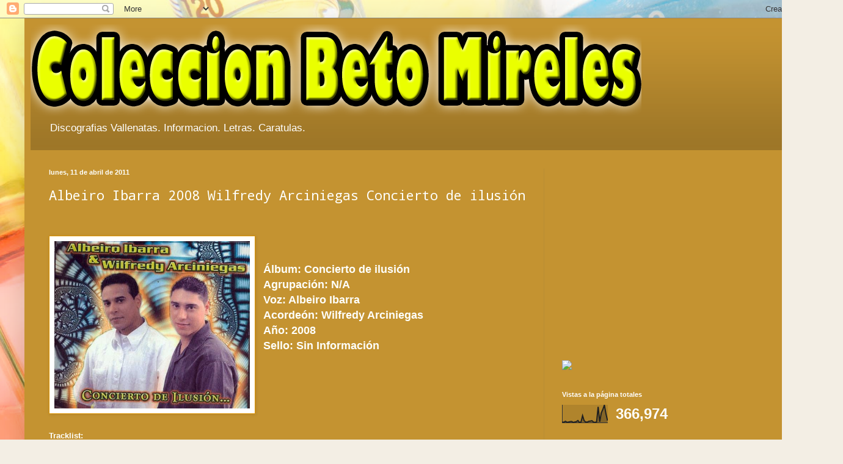

--- FILE ---
content_type: text/html; charset=UTF-8
request_url: https://betomireles.blogspot.com/2011/04/albeiro-ibarra-2008-concierto-de.html?showComment=1530528745527
body_size: 16441
content:
<!DOCTYPE html>
<html class='v2' dir='ltr' lang='es-419'>
<head>
<link href='https://www.blogger.com/static/v1/widgets/335934321-css_bundle_v2.css' rel='stylesheet' type='text/css'/>
<meta content='width=1100' name='viewport'/>
<meta content='text/html; charset=UTF-8' http-equiv='Content-Type'/>
<meta content='blogger' name='generator'/>
<link href='https://betomireles.blogspot.com/favicon.ico' rel='icon' type='image/x-icon'/>
<link href='http://betomireles.blogspot.com/2011/04/albeiro-ibarra-2008-concierto-de.html' rel='canonical'/>
<link rel="alternate" type="application/atom+xml" title="Coleccion Beto Mireles - Atom" href="https://betomireles.blogspot.com/feeds/posts/default" />
<link rel="alternate" type="application/rss+xml" title="Coleccion Beto Mireles - RSS" href="https://betomireles.blogspot.com/feeds/posts/default?alt=rss" />
<link rel="service.post" type="application/atom+xml" title="Coleccion Beto Mireles - Atom" href="https://www.blogger.com/feeds/6661373026129091507/posts/default" />

<link rel="alternate" type="application/atom+xml" title="Coleccion Beto Mireles - Atom" href="https://betomireles.blogspot.com/feeds/8003612884274410350/comments/default" />
<!--Can't find substitution for tag [blog.ieCssRetrofitLinks]-->
<link href='https://blogger.googleusercontent.com/img/b/R29vZ2xl/AVvXsEhfYfStbvOY9MwGuqsRF2CZmhjfRU87zGroypb3BGlgeRBq6GHR-wLn9YoChlY61O643LIptJpP-ynBH2u1BuOabILY7kbIfHIYjlw83meJPM0QVbt9MOeuUUJYaLw5-KKVyp8BnXtqf8c/s1600/front.jpg' rel='image_src'/>
<meta content='http://betomireles.blogspot.com/2011/04/albeiro-ibarra-2008-concierto-de.html' property='og:url'/>
<meta content='Albeiro Ibarra 2008 Wilfredy Arciniegas Concierto de ilusión' property='og:title'/>
<meta content='  Álbum: Concierto de ilusión Agrupación: N/A Voz: Albeiro Ibarra Acordeón: Wilfredy Arciniegas Año: 2008 Sello: Sin Información           T...' property='og:description'/>
<meta content='https://blogger.googleusercontent.com/img/b/R29vZ2xl/AVvXsEhfYfStbvOY9MwGuqsRF2CZmhjfRU87zGroypb3BGlgeRBq6GHR-wLn9YoChlY61O643LIptJpP-ynBH2u1BuOabILY7kbIfHIYjlw83meJPM0QVbt9MOeuUUJYaLw5-KKVyp8BnXtqf8c/w1200-h630-p-k-no-nu/front.jpg' property='og:image'/>
<title>Coleccion Beto Mireles: Albeiro Ibarra 2008 Wilfredy Arciniegas Concierto de ilusión</title>
<style type='text/css'>@font-face{font-family:'Droid Sans Mono';font-style:normal;font-weight:400;font-display:swap;src:url(//fonts.gstatic.com/s/droidsansmono/v21/6NUO8FuJNQ2MbkrZ5-J8lKFrp7pRef2rUGIW9g.woff2)format('woff2');unicode-range:U+0000-00FF,U+0131,U+0152-0153,U+02BB-02BC,U+02C6,U+02DA,U+02DC,U+0304,U+0308,U+0329,U+2000-206F,U+20AC,U+2122,U+2191,U+2193,U+2212,U+2215,U+FEFF,U+FFFD;}</style>
<style id='page-skin-1' type='text/css'><!--
/*
-----------------------------------------------
Blogger Template Style
Name:     Simple
Designer: Blogger
URL:      www.blogger.com
----------------------------------------------- */
/* Content
----------------------------------------------- */
body {
font: normal normal 12px Arial, Tahoma, Helvetica, FreeSans, sans-serif;
color: #fefffb;
background: #F3EEE4 url(//themes.googleusercontent.com/image?id=0BwVBOzw_-hbMNTY1YjkxMzMtMTBhMS00YzkyLThiYjQtNTJkOTRhMzViM2Ix) no-repeat fixed top center /* Credit: pixhook (http://www.istockphoto.com/googleimages.php?id=2405930&platform=blogger) */;
padding: 0 40px 40px 40px;
}
html body .region-inner {
min-width: 0;
max-width: 100%;
width: auto;
}
h2 {
font-size: 22px;
}
a:link {
text-decoration:none;
color: #e7ffdb;
}
a:visited {
text-decoration:none;
color: #d9e2a9;
}
a:hover {
text-decoration:underline;
color: #ffffff;
}
.body-fauxcolumn-outer .fauxcolumn-inner {
background: transparent none repeat scroll top left;
_background-image: none;
}
.body-fauxcolumn-outer .cap-top {
position: absolute;
z-index: 1;
height: 400px;
width: 100%;
}
.body-fauxcolumn-outer .cap-top .cap-left {
width: 100%;
background: transparent none repeat-x scroll top left;
_background-image: none;
}
.content-outer {
-moz-box-shadow: 0 0 40px rgba(0, 0, 0, .15);
-webkit-box-shadow: 0 0 5px rgba(0, 0, 0, .15);
-goog-ms-box-shadow: 0 0 10px #333333;
box-shadow: 0 0 40px rgba(0, 0, 0, .15);
margin-bottom: 1px;
}
.content-inner {
padding: 10px 10px;
}
.content-inner {
background-color: #c49331;
}
/* Header
----------------------------------------------- */
.header-outer {
background: transparent url(//www.blogblog.com/1kt/simple/gradients_deep.png) repeat-x scroll 0 -400px;
_background-image: none;
}
.Header h1 {
font: normal normal 60px Georgia, Utopia, 'Palatino Linotype', Palatino, serif;
color: #ffffff;
text-shadow: -1px -1px 1px rgba(0, 0, 0, .2);
}
.Header h1 a {
color: #ffffff;
}
.Header .description {
font-size: 140%;
color: #ffffff;
}
.header-inner .Header .titlewrapper {
padding: 22px 30px;
}
.header-inner .Header .descriptionwrapper {
padding: 0 30px;
}
/* Tabs
----------------------------------------------- */
.tabs-inner .section:first-child {
border-top: 0 solid #b98d34;
}
.tabs-inner .section:first-child ul {
margin-top: -0;
border-top: 0 solid #b98d34;
border-left: 0 solid #b98d34;
border-right: 0 solid #b98d34;
}
.tabs-inner .widget ul {
background: #ad8739 none repeat-x scroll 0 -800px;
_background-image: none;
border-bottom: 1px solid #b98d34;
margin-top: 1px;
margin-left: -30px;
margin-right: -30px;
}
.tabs-inner .widget li a {
display: inline-block;
padding: .6em 1em;
font: normal normal 14px Arial, Tahoma, Helvetica, FreeSans, sans-serif;
color: #e7ffdb;
border-left: 1px solid #c49331;
border-right: 0 solid #b98d34;
}
.tabs-inner .widget li:first-child a {
border-left: none;
}
.tabs-inner .widget li.selected a, .tabs-inner .widget li a:hover {
color: #ffffff;
background-color: #a18140;
text-decoration: none;
}
/* Columns
----------------------------------------------- */
.main-outer {
border-top: 0 solid #b98d34;
}
.fauxcolumn-left-outer .fauxcolumn-inner {
border-right: 1px solid #b98d34;
}
.fauxcolumn-right-outer .fauxcolumn-inner {
border-left: 1px solid #b98d34;
}
/* Headings
----------------------------------------------- */
div.widget > h2,
div.widget h2.title {
margin: 0 0 1em 0;
font: normal bold 11px Arial, Tahoma, Helvetica, FreeSans, sans-serif;
color: #ffffff;
}
/* Widgets
----------------------------------------------- */
.widget .zippy {
color: #a8a8a8;
text-shadow: 2px 2px 1px rgba(0, 0, 0, .1);
}
.widget .popular-posts ul {
list-style: none;
}
/* Posts
----------------------------------------------- */
h2.date-header {
font: normal bold 11px Arial, Tahoma, Helvetica, FreeSans, sans-serif;
}
.date-header span {
background-color: transparent;
color: #fefffb;
padding: inherit;
letter-spacing: inherit;
margin: inherit;
}
.main-inner {
padding-top: 30px;
padding-bottom: 30px;
}
.main-inner .column-center-inner {
padding: 0 15px;
}
.main-inner .column-center-inner .section {
margin: 0 15px;
}
.post {
margin: 0 0 25px 0;
}
h3.post-title, .comments h4 {
font: normal normal 22px Droid Sans Mono;
margin: .75em 0 0;
}
.post-body {
font-size: 110%;
line-height: 1.4;
position: relative;
}
.post-body img, .post-body .tr-caption-container, .Profile img, .Image img,
.BlogList .item-thumbnail img {
padding: 4px;
background: #ffffff;
border: 1px solid #de9400;
-moz-box-shadow: 1px 1px 5px rgba(0, 0, 0, .1);
-webkit-box-shadow: 1px 1px 5px rgba(0, 0, 0, .1);
box-shadow: 1px 1px 5px rgba(0, 0, 0, .1);
}
.post-body img, .post-body .tr-caption-container {
padding: 8px;
}
.post-body .tr-caption-container {
color: #6f6f6f;
}
.post-body .tr-caption-container img {
padding: 0;
background: transparent;
border: none;
-moz-box-shadow: 0 0 0 rgba(0, 0, 0, .1);
-webkit-box-shadow: 0 0 0 rgba(0, 0, 0, .1);
box-shadow: 0 0 0 rgba(0, 0, 0, .1);
}
.post-header {
margin: 0 0 1.5em;
line-height: 1.6;
font-size: 90%;
}
.post-footer {
margin: 20px -2px 0;
padding: 5px 10px;
color: #edf2d8;
background-color: #b98d34;
border-bottom: 1px solid transparent;
line-height: 1.6;
font-size: 90%;
}
#comments .comment-author {
padding-top: 1.5em;
border-top: 1px solid #b98d34;
background-position: 0 1.5em;
}
#comments .comment-author:first-child {
padding-top: 0;
border-top: none;
}
.avatar-image-container {
margin: .2em 0 0;
}
#comments .avatar-image-container img {
border: 1px solid #de9400;
}
/* Comments
----------------------------------------------- */
.comments .comments-content .icon.blog-author {
background-repeat: no-repeat;
background-image: url([data-uri]);
}
.comments .comments-content .loadmore a {
border-top: 1px solid #a8a8a8;
border-bottom: 1px solid #a8a8a8;
}
.comments .comment-thread.inline-thread {
background-color: #b98d34;
}
.comments .continue {
border-top: 2px solid #a8a8a8;
}
/* Accents
---------------------------------------------- */
.section-columns td.columns-cell {
border-left: 1px solid #b98d34;
}
.blog-pager {
background: transparent none no-repeat scroll top center;
}
.blog-pager-older-link, .home-link,
.blog-pager-newer-link {
background-color: #c49331;
padding: 5px;
}
.footer-outer {
border-top: 0 dashed #bbbbbb;
}
/* Mobile
----------------------------------------------- */
body.mobile  {
background-size: auto;
}
.mobile .body-fauxcolumn-outer {
background: transparent none repeat scroll top left;
}
.mobile .body-fauxcolumn-outer .cap-top {
background-size: 100% auto;
}
.mobile .content-outer {
-webkit-box-shadow: 0 0 3px rgba(0, 0, 0, .15);
box-shadow: 0 0 3px rgba(0, 0, 0, .15);
}
.mobile .tabs-inner .widget ul {
margin-left: 0;
margin-right: 0;
}
.mobile .post {
margin: 0;
}
.mobile .main-inner .column-center-inner .section {
margin: 0;
}
.mobile .date-header span {
padding: 0.1em 10px;
margin: 0 -10px;
}
.mobile h3.post-title {
margin: 0;
}
.mobile .blog-pager {
background: transparent none no-repeat scroll top center;
}
.mobile .footer-outer {
border-top: none;
}
.mobile .main-inner, .mobile .footer-inner {
background-color: #c49331;
}
.mobile-index-contents {
color: #fefffb;
}
.mobile-link-button {
background-color: #e7ffdb;
}
.mobile-link-button a:link, .mobile-link-button a:visited {
color: #c49331;
}
.mobile .tabs-inner .section:first-child {
border-top: none;
}
.mobile .tabs-inner .PageList .widget-content {
background-color: #a18140;
color: #ffffff;
border-top: 1px solid #b98d34;
border-bottom: 1px solid #b98d34;
}
.mobile .tabs-inner .PageList .widget-content .pagelist-arrow {
border-left: 1px solid #b98d34;
}

--></style>
<style id='template-skin-1' type='text/css'><!--
body {
min-width: 1300px;
}
.content-outer, .content-fauxcolumn-outer, .region-inner {
min-width: 1300px;
max-width: 1300px;
_width: 1300px;
}
.main-inner .columns {
padding-left: 0;
padding-right: 440px;
}
.main-inner .fauxcolumn-center-outer {
left: 0;
right: 440px;
/* IE6 does not respect left and right together */
_width: expression(this.parentNode.offsetWidth -
parseInt("0") -
parseInt("440px") + 'px');
}
.main-inner .fauxcolumn-left-outer {
width: 0;
}
.main-inner .fauxcolumn-right-outer {
width: 440px;
}
.main-inner .column-left-outer {
width: 0;
right: 100%;
margin-left: -0;
}
.main-inner .column-right-outer {
width: 440px;
margin-right: -440px;
}
#layout {
min-width: 0;
}
#layout .content-outer {
min-width: 0;
width: 800px;
}
#layout .region-inner {
min-width: 0;
width: auto;
}
body#layout div.add_widget {
padding: 8px;
}
body#layout div.add_widget a {
margin-left: 32px;
}
--></style>
<style>
    body {background-image:url(\/\/themes.googleusercontent.com\/image?id=0BwVBOzw_-hbMNTY1YjkxMzMtMTBhMS00YzkyLThiYjQtNTJkOTRhMzViM2Ix);}
    
@media (max-width: 200px) { body {background-image:url(\/\/themes.googleusercontent.com\/image?id=0BwVBOzw_-hbMNTY1YjkxMzMtMTBhMS00YzkyLThiYjQtNTJkOTRhMzViM2Ix&options=w200);}}
@media (max-width: 400px) and (min-width: 201px) { body {background-image:url(\/\/themes.googleusercontent.com\/image?id=0BwVBOzw_-hbMNTY1YjkxMzMtMTBhMS00YzkyLThiYjQtNTJkOTRhMzViM2Ix&options=w400);}}
@media (max-width: 800px) and (min-width: 401px) { body {background-image:url(\/\/themes.googleusercontent.com\/image?id=0BwVBOzw_-hbMNTY1YjkxMzMtMTBhMS00YzkyLThiYjQtNTJkOTRhMzViM2Ix&options=w800);}}
@media (max-width: 1200px) and (min-width: 801px) { body {background-image:url(\/\/themes.googleusercontent.com\/image?id=0BwVBOzw_-hbMNTY1YjkxMzMtMTBhMS00YzkyLThiYjQtNTJkOTRhMzViM2Ix&options=w1200);}}
/* Last tag covers anything over one higher than the previous max-size cap. */
@media (min-width: 1201px) { body {background-image:url(\/\/themes.googleusercontent.com\/image?id=0BwVBOzw_-hbMNTY1YjkxMzMtMTBhMS00YzkyLThiYjQtNTJkOTRhMzViM2Ix&options=w1600);}}
  </style>
<link href='https://www.blogger.com/dyn-css/authorization.css?targetBlogID=6661373026129091507&amp;zx=c11e5907-dc48-4be2-8b3e-70702d8bd8f1' media='none' onload='if(media!=&#39;all&#39;)media=&#39;all&#39;' rel='stylesheet'/><noscript><link href='https://www.blogger.com/dyn-css/authorization.css?targetBlogID=6661373026129091507&amp;zx=c11e5907-dc48-4be2-8b3e-70702d8bd8f1' rel='stylesheet'/></noscript>
<meta name='google-adsense-platform-account' content='ca-host-pub-1556223355139109'/>
<meta name='google-adsense-platform-domain' content='blogspot.com'/>

<!-- data-ad-client=ca-pub-6028749152527616 -->

</head>
<body class='loading variant-deep'>
<div class='navbar section' id='navbar' name='NavBar '><div class='widget Navbar' data-version='1' id='Navbar1'><script type="text/javascript">
    function setAttributeOnload(object, attribute, val) {
      if(window.addEventListener) {
        window.addEventListener('load',
          function(){ object[attribute] = val; }, false);
      } else {
        window.attachEvent('onload', function(){ object[attribute] = val; });
      }
    }
  </script>
<div id="navbar-iframe-container"></div>
<script type="text/javascript" src="https://apis.google.com/js/platform.js"></script>
<script type="text/javascript">
      gapi.load("gapi.iframes:gapi.iframes.style.bubble", function() {
        if (gapi.iframes && gapi.iframes.getContext) {
          gapi.iframes.getContext().openChild({
              url: 'https://www.blogger.com/navbar/6661373026129091507?po\x3d8003612884274410350\x26origin\x3dhttps://betomireles.blogspot.com',
              where: document.getElementById("navbar-iframe-container"),
              id: "navbar-iframe"
          });
        }
      });
    </script><script type="text/javascript">
(function() {
var script = document.createElement('script');
script.type = 'text/javascript';
script.src = '//pagead2.googlesyndication.com/pagead/js/google_top_exp.js';
var head = document.getElementsByTagName('head')[0];
if (head) {
head.appendChild(script);
}})();
</script>
</div></div>
<div class='body-fauxcolumns'>
<div class='fauxcolumn-outer body-fauxcolumn-outer'>
<div class='cap-top'>
<div class='cap-left'></div>
<div class='cap-right'></div>
</div>
<div class='fauxborder-left'>
<div class='fauxborder-right'></div>
<div class='fauxcolumn-inner'>
</div>
</div>
<div class='cap-bottom'>
<div class='cap-left'></div>
<div class='cap-right'></div>
</div>
</div>
</div>
<div class='content'>
<div class='content-fauxcolumns'>
<div class='fauxcolumn-outer content-fauxcolumn-outer'>
<div class='cap-top'>
<div class='cap-left'></div>
<div class='cap-right'></div>
</div>
<div class='fauxborder-left'>
<div class='fauxborder-right'></div>
<div class='fauxcolumn-inner'>
</div>
</div>
<div class='cap-bottom'>
<div class='cap-left'></div>
<div class='cap-right'></div>
</div>
</div>
</div>
<div class='content-outer'>
<div class='content-cap-top cap-top'>
<div class='cap-left'></div>
<div class='cap-right'></div>
</div>
<div class='fauxborder-left content-fauxborder-left'>
<div class='fauxborder-right content-fauxborder-right'></div>
<div class='content-inner'>
<header>
<div class='header-outer'>
<div class='header-cap-top cap-top'>
<div class='cap-left'></div>
<div class='cap-right'></div>
</div>
<div class='fauxborder-left header-fauxborder-left'>
<div class='fauxborder-right header-fauxborder-right'></div>
<div class='region-inner header-inner'>
<div class='header section' id='header' name='Encabezado'><div class='widget Header' data-version='1' id='Header1'>
<div id='header-inner'>
<a href='https://betomireles.blogspot.com/' style='display: block'>
<img alt='Coleccion Beto Mireles' height='150px; ' id='Header1_headerimg' src='https://blogger.googleusercontent.com/img/b/R29vZ2xl/AVvXsEjsH7YFAr_k1Bwb8Qy3SBipXPqKx_aN86cI4-uCc4mcLZF2_nGlK-lcy95NLuUSQUMd6-6apm-ODcx4vl3k9jj30iTLZrYunNhP1AcbspC-DuLIUrXRHNsTUqMp6vuLEt3ylDYQ5yNrpeE/s1600/cbm.png' style='display: block' width='1000px; '/>
</a>
<div class='descriptionwrapper'>
<p class='description'><span>Discografias Vallenatas.   Informacion.   Letras.  Caratulas.  </span></p>
</div>
</div>
</div></div>
</div>
</div>
<div class='header-cap-bottom cap-bottom'>
<div class='cap-left'></div>
<div class='cap-right'></div>
</div>
</div>
</header>
<div class='tabs-outer'>
<div class='tabs-cap-top cap-top'>
<div class='cap-left'></div>
<div class='cap-right'></div>
</div>
<div class='fauxborder-left tabs-fauxborder-left'>
<div class='fauxborder-right tabs-fauxborder-right'></div>
<div class='region-inner tabs-inner'>
<div class='tabs no-items section' id='crosscol' name='Todas las columnas'></div>
<div class='tabs no-items section' id='crosscol-overflow' name='Cross-Column 2'></div>
</div>
</div>
<div class='tabs-cap-bottom cap-bottom'>
<div class='cap-left'></div>
<div class='cap-right'></div>
</div>
</div>
<div class='main-outer'>
<div class='main-cap-top cap-top'>
<div class='cap-left'></div>
<div class='cap-right'></div>
</div>
<div class='fauxborder-left main-fauxborder-left'>
<div class='fauxborder-right main-fauxborder-right'></div>
<div class='region-inner main-inner'>
<div class='columns fauxcolumns'>
<div class='fauxcolumn-outer fauxcolumn-center-outer'>
<div class='cap-top'>
<div class='cap-left'></div>
<div class='cap-right'></div>
</div>
<div class='fauxborder-left'>
<div class='fauxborder-right'></div>
<div class='fauxcolumn-inner'>
</div>
</div>
<div class='cap-bottom'>
<div class='cap-left'></div>
<div class='cap-right'></div>
</div>
</div>
<div class='fauxcolumn-outer fauxcolumn-left-outer'>
<div class='cap-top'>
<div class='cap-left'></div>
<div class='cap-right'></div>
</div>
<div class='fauxborder-left'>
<div class='fauxborder-right'></div>
<div class='fauxcolumn-inner'>
</div>
</div>
<div class='cap-bottom'>
<div class='cap-left'></div>
<div class='cap-right'></div>
</div>
</div>
<div class='fauxcolumn-outer fauxcolumn-right-outer'>
<div class='cap-top'>
<div class='cap-left'></div>
<div class='cap-right'></div>
</div>
<div class='fauxborder-left'>
<div class='fauxborder-right'></div>
<div class='fauxcolumn-inner'>
</div>
</div>
<div class='cap-bottom'>
<div class='cap-left'></div>
<div class='cap-right'></div>
</div>
</div>
<!-- corrects IE6 width calculation -->
<div class='columns-inner'>
<div class='column-center-outer'>
<div class='column-center-inner'>
<div class='main section' id='main' name='Principal'><div class='widget Blog' data-version='1' id='Blog1'>
<div class='blog-posts hfeed'>

          <div class="date-outer">
        
<h2 class='date-header'><span>lunes, 11 de abril de 2011</span></h2>

          <div class="date-posts">
        
<div class='post-outer'>
<div class='post hentry uncustomized-post-template' itemprop='blogPost' itemscope='itemscope' itemtype='http://schema.org/BlogPosting'>
<meta content='https://blogger.googleusercontent.com/img/b/R29vZ2xl/AVvXsEhfYfStbvOY9MwGuqsRF2CZmhjfRU87zGroypb3BGlgeRBq6GHR-wLn9YoChlY61O643LIptJpP-ynBH2u1BuOabILY7kbIfHIYjlw83meJPM0QVbt9MOeuUUJYaLw5-KKVyp8BnXtqf8c/s1600/front.jpg' itemprop='image_url'/>
<meta content='6661373026129091507' itemprop='blogId'/>
<meta content='8003612884274410350' itemprop='postId'/>
<a name='8003612884274410350'></a>
<h3 class='post-title entry-title' itemprop='name'>
Albeiro Ibarra 2008 Wilfredy Arciniegas Concierto de ilusión
</h3>
<div class='post-header'>
<div class='post-header-line-1'></div>
</div>
<div class='post-body entry-content' id='post-body-8003612884274410350' itemprop='description articleBody'>
<br />
<br />
<a href="https://blogger.googleusercontent.com/img/b/R29vZ2xl/AVvXsEhfYfStbvOY9MwGuqsRF2CZmhjfRU87zGroypb3BGlgeRBq6GHR-wLn9YoChlY61O643LIptJpP-ynBH2u1BuOabILY7kbIfHIYjlw83meJPM0QVbt9MOeuUUJYaLw5-KKVyp8BnXtqf8c/s1600/front.jpg" style="clear: left; float: left; margin-bottom: 1em; margin-right: 1em;"><img border="0" height="274" src="https://blogger.googleusercontent.com/img/b/R29vZ2xl/AVvXsEhfYfStbvOY9MwGuqsRF2CZmhjfRU87zGroypb3BGlgeRBq6GHR-wLn9YoChlY61O643LIptJpP-ynBH2u1BuOabILY7kbIfHIYjlw83meJPM0QVbt9MOeuUUJYaLw5-KKVyp8BnXtqf8c/s1600/front.jpg" width="320" /></a><br /><span style="font-size: large;"><br /><b>Álbum: Concierto de ilusión</b><br /><b>Agrupación: N/A</b><br /><b>Voz: Albeiro Ibarra</b><br /><b>Acordeón: Wilfredy Arciniegas</b><br /><b>Año: 2008</b><br /><b>Sello: Sin Información</b></span>&nbsp;<br />
<br />
<br />
<br />
<br />
<br />
<b><br /></b>
<b><br /></b>
<b>Tracklist:</b><br />
<b>(Clic para ver letra)</b><br />
<b><br /></b>
<a href="http://betomireless.blogspot.mx/2015/02/te-amo-albeiro-ibarra.html" target="_blank"><b>01 Te Amo (Albeiro Ibarra) Ritmo: Paseo</b></a><br />
<a href="http://betomireless.blogspot.mx/2015/02/ay-amor-albeiro-ibarra.html" target="_blank"><b>02 Ay Amor (Rafael Aragon) Ritmo: Merengue Vall</b></a><br />
<a href="http://betomireless.blogspot.mx/2015/02/concierto-de-ilusion-albeiro-ibarra.html" target="_blank"><b>03 Concierto De Ilusion (Jesus Alberto Villeros) Ritmo: Paseo</b></a><br />
<a href="http://betomireless.blogspot.mx/2015/02/esclavo-de-tu-amor-albeiro-ibarra.html" target="_blank"><b>04 Esclavo De Tu Amor (Jorge Valbuena) Ritmo: Paseo</b></a><br />
<a href="http://betomireless.blogspot.mx/2015/02/estrella-sin-estrella-albeiro-ibarra.html" target="_blank"><b>05 Estrella Sin Estrella (Jose Alfonso Maestre) Ritmo: Paseo</b></a><br />
<a href="http://betomireless.blogspot.mx/2015/02/pica-pica-albeiro-ibarra.html" target="_blank"><b>06 Pica Pica (Wilfredy Arciniegas) Ritmo: Paseo</b></a><br />
<a href="http://betomireless.blogspot.mx/2015/02/no-te-quiero-perder-albeiro-ibarra.html" target="_blank"><b>07 No Te Quiero Perder (Jose Antonio Moya) Ritmo: Paseo</b></a><br />
<a href="http://betomireless.blogspot.mx/2015/02/no-creo-en-el-amor-albeiro-ibarra.html" target="_blank"><b>08 No Creo En El Amor (Alex Duarte) Ritmo: Paseo</b></a><br />
<a href="http://betomireless.blogspot.mx/2015/02/mosaico-porro-albeiro-ibarra.html" target="_blank"><b>09 Mosaico Porro (Varios) Ritmo: Porro</b></a><br />
<b><a href="http://betomireless.blogspot.mx/2015/02/el-amor-se-va-albeiro-ibarra.html" target="_blank">10 El Amor Se Va (Erodys) Ritmo: Paseo</a></b><br />
<a href="http://betomireless.blogspot.mx/2015/02/los-amores-de-petrona-albeiro-ibarra.html" target="_blank"><b>11 Los Amores De Petrona (Javier Perez) Ritmo: Paseaito</b></a><br />
<div>
<br /></div>
<div style='clear: both;'></div>
</div>
<div class='post-footer'>
<div class='post-footer-line post-footer-line-1'>
<span class='post-author vcard'>
Publicado por
<span class='fn' itemprop='author' itemscope='itemscope' itemtype='http://schema.org/Person'>
<meta content='https://www.blogger.com/profile/16362908924079632232' itemprop='url'/>
<a class='g-profile' href='https://www.blogger.com/profile/16362908924079632232' rel='author' title='author profile'>
<span itemprop='name'>Beto Mireles</span>
</a>
</span>
</span>
<span class='post-timestamp'>
en
<meta content='http://betomireles.blogspot.com/2011/04/albeiro-ibarra-2008-concierto-de.html' itemprop='url'/>
<a class='timestamp-link' href='https://betomireles.blogspot.com/2011/04/albeiro-ibarra-2008-concierto-de.html' rel='bookmark' title='permanent link'><abbr class='published' itemprop='datePublished' title='2011-04-11T12:44:00-07:00'>12:44&#8239;p.m.</abbr></a>
</span>
<span class='post-comment-link'>
</span>
<span class='post-icons'>
<span class='item-control blog-admin pid-1848602430'>
<a href='https://www.blogger.com/post-edit.g?blogID=6661373026129091507&postID=8003612884274410350&from=pencil' title='Editar entrada'>
<img alt='' class='icon-action' height='18' src='https://resources.blogblog.com/img/icon18_edit_allbkg.gif' width='18'/>
</a>
</span>
</span>
<div class='post-share-buttons goog-inline-block'>
</div>
</div>
<div class='post-footer-line post-footer-line-2'>
<span class='post-labels'>
Etiquetas:
<a href='https://betomireles.blogspot.com/search/label/Albeiro%20Ibarra%202008%20Concierto%20de%20Ilusion' rel='tag'>Albeiro Ibarra 2008 Concierto de Ilusion</a>
</span>
</div>
<div class='post-footer-line post-footer-line-3'>
<span class='post-location'>
</span>
</div>
</div>
</div>
<div class='comments' id='comments'>
<a name='comments'></a>
<h4>1 comentario:</h4>
<div id='Blog1_comments-block-wrapper'>
<dl class='avatar-comment-indent' id='comments-block'>
<dt class='comment-author ' id='c6735740665557145344'>
<a name='c6735740665557145344'></a>
<div class="avatar-image-container avatar-stock"><span dir="ltr"><a href="https://www.blogger.com/profile/13327511647075787428" target="" rel="nofollow" onclick="" class="avatar-hovercard" id="av-6735740665557145344-13327511647075787428"><img src="//www.blogger.com/img/blogger_logo_round_35.png" width="35" height="35" alt="" title="Unknown">

</a></span></div>
<a href='https://www.blogger.com/profile/13327511647075787428' rel='nofollow'>Unknown</a>
dijo...
</dt>
<dd class='comment-body' id='Blog1_cmt-6735740665557145344'>
<p>
Alguien sabe donde puedo conseguir la canción no te quiero perder? 
</p>
</dd>
<dd class='comment-footer'>
<span class='comment-timestamp'>
<a href='https://betomireles.blogspot.com/2011/04/albeiro-ibarra-2008-concierto-de.html?showComment=1530528745527#c6735740665557145344' title='comment permalink'>
2 de julio de 2018 a las 3:52&#8239;a.m.
</a>
<span class='item-control blog-admin pid-1090875207'>
<a class='comment-delete' href='https://www.blogger.com/comment/delete/6661373026129091507/6735740665557145344' title='Borrar comentario'>
<img src='https://resources.blogblog.com/img/icon_delete13.gif'/>
</a>
</span>
</span>
</dd>
</dl>
</div>
<p class='comment-footer'>
<a href='https://www.blogger.com/comment/fullpage/post/6661373026129091507/8003612884274410350' onclick=''>Publicar un comentario</a>
</p>
</div>
</div>
<div class='inline-ad'>
<script async src="//pagead2.googlesyndication.com/pagead/js/adsbygoogle.js"></script>
<!-- betomireles_main_Blog1_1x1_as -->
<ins class="adsbygoogle"
     style="display:block"
     data-ad-client="ca-pub-6028749152527616"
     data-ad-host="ca-host-pub-1556223355139109"
     data-ad-host-channel="L0007"
     data-ad-slot="4152528084"
     data-ad-format="auto"></ins>
<script>
(adsbygoogle = window.adsbygoogle || []).push({});
</script>
</div>

        </div></div>
      
</div>
<div class='blog-pager' id='blog-pager'>
<span id='blog-pager-newer-link'>
<a class='blog-pager-newer-link' href='https://betomireles.blogspot.com/2011/04/albert-camargo-2005-el-jamaqueo.html' id='Blog1_blog-pager-newer-link' title='Entrada más reciente'>Entrada más reciente</a>
</span>
<span id='blog-pager-older-link'>
<a class='blog-pager-older-link' href='https://betomireles.blogspot.com/2011/04/adriana-lucia-2000-te-amaria.html' id='Blog1_blog-pager-older-link' title='Entrada antigua'>Entrada antigua</a>
</span>
<a class='home-link' href='https://betomireles.blogspot.com/'>Página Principal</a>
</div>
<div class='clear'></div>
<div class='post-feeds'>
<div class='feed-links'>
Suscribirse a:
<a class='feed-link' href='https://betomireles.blogspot.com/feeds/8003612884274410350/comments/default' target='_blank' type='application/atom+xml'>Comentarios de la entrada (Atom)</a>
</div>
</div>
</div></div>
</div>
</div>
<div class='column-left-outer'>
<div class='column-left-inner'>
<aside>
</aside>
</div>
</div>
<div class='column-right-outer'>
<div class='column-right-inner'>
<aside>
<div class='sidebar section' id='sidebar-right-1'><div class='widget HTML' data-version='1' id='HTML2'>
<div class='widget-content'>
<iframe width="415" height="280" src="https://www.youtube.com/embed/9MngmQr6xSI" frameborder="0" allow="accelerometer; autoplay; clipboard-write; encrypted-media; gyroscope; picture-in-picture" allowfullscreen></iframe>
</div>
<div class='clear'></div>
</div><div class='widget HTML' data-version='1' id='HTML1'>
<div class='widget-content'>
<a href="https://www.youtube.com/c/BetoMirelexBlog/videos"><img src="https://cdn3.iconfinder.com/data/icons/circle-social-media-pack/512/Youtube-512.png" height="100"/></a>
</div>
<div class='clear'></div>
</div><div class='widget Stats' data-version='1' id='Stats1'>
<h2>Vistas a la página totales</h2>
<div class='widget-content'>
<div id='Stats1_content' style='display: none;'>
<script src='https://www.gstatic.com/charts/loader.js' type='text/javascript'></script>
<span id='Stats1_sparklinespan' style='display:inline-block; width:75px; height:30px'></span>
<span class='counter-wrapper text-counter-wrapper' id='Stats1_totalCount'>
</span>
<div class='clear'></div>
</div>
</div>
</div><div class='widget BlogSearch' data-version='1' id='BlogSearch1'>
<h2 class='title'>Buscar este blog</h2>
<div class='widget-content'>
<div id='BlogSearch1_form'>
<form action='https://betomireles.blogspot.com/search' class='gsc-search-box' target='_top'>
<table cellpadding='0' cellspacing='0' class='gsc-search-box'>
<tbody>
<tr>
<td class='gsc-input'>
<input autocomplete='off' class='gsc-input' name='q' size='10' title='search' type='text' value=''/>
</td>
<td class='gsc-search-button'>
<input class='gsc-search-button' title='search' type='submit' value='Buscar'/>
</td>
</tr>
</tbody>
</table>
</form>
</div>
</div>
<div class='clear'></div>
</div><div class='widget Label' data-version='1' id='Label1'>
<h2>Categories</h2>
<div class='widget-content list-label-widget-content'>
<ul>
<li>
<a dir='ltr' href='https://betomireles.blogspot.com/search/label/00__Lista%20Completa%20de%20Canciones%201'>00__Lista Completa de Canciones 1</a>
<span dir='ltr'>(1)</span>
</li>
<li>
<a dir='ltr' href='https://betomireles.blogspot.com/search/label/00__Lista%20Completa%20de%20Canciones%202'>00__Lista Completa de Canciones 2</a>
<span dir='ltr'>(1)</span>
</li>
<li>
<a dir='ltr' href='https://betomireles.blogspot.com/search/label/100%20A%C3%B1os%20de%20Vallenato%20Disco%201'>100 Años de Vallenato Disco 1</a>
<span dir='ltr'>(1)</span>
</li>
<li>
<a dir='ltr' href='https://betomireles.blogspot.com/search/label/100%20A%C3%B1os%20de%20Vallenato%20Disco%202'>100 Años de Vallenato Disco 2</a>
<span dir='ltr'>(1)</span>
</li>
<li>
<a dir='ltr' href='https://betomireles.blogspot.com/search/label/100%20A%C3%B1os%20de%20Vallenato%20Disco%203'>100 Años de Vallenato Disco 3</a>
<span dir='ltr'>(1)</span>
</li>
<li>
<a dir='ltr' href='https://betomireles.blogspot.com/search/label/100%20A%C3%B1os%20de%20Vallenato%20Disco%204'>100 Años de Vallenato Disco 4</a>
<span dir='ltr'>(1)</span>
</li>
<li>
<a dir='ltr' href='https://betomireles.blogspot.com/search/label/100%20A%C3%B1os%20de%20Vallenato%20Disco%205'>100 Años de Vallenato Disco 5</a>
<span dir='ltr'>(1)</span>
</li>
<li>
<a dir='ltr' href='https://betomireles.blogspot.com/search/label/100%20A%C3%B1os%20de%20Vallenato%20Disco%206'>100 Años de Vallenato Disco 6</a>
<span dir='ltr'>(1)</span>
</li>
<li>
<a dir='ltr' href='https://betomireles.blogspot.com/search/label/14%20Vallenatos%20Romanticos%20Vol%206'>14 Vallenatos Romanticos Vol 6</a>
<span dir='ltr'>(1)</span>
</li>
<li>
<a dir='ltr' href='https://betomireles.blogspot.com/search/label/18%20Exitos%20Colombianos'>18 Exitos Colombianos</a>
<span dir='ltr'>(1)</span>
</li>
<li>
<a dir='ltr' href='https://betomireles.blogspot.com/search/label/3%20Juglares%20Vallenatos'>3 Juglares Vallenatos</a>
<span dir='ltr'>(1)</span>
</li>
<li>
<a dir='ltr' href='https://betomireles.blogspot.com/search/label/3%20Reyes%20Vallenatos'>3 Reyes Vallenatos</a>
<span dir='ltr'>(1)</span>
</li>
<li>
<a dir='ltr' href='https://betomireles.blogspot.com/search/label/4%20Pokar%20Vallenatos'>4 Pokar Vallenatos</a>
<span dir='ltr'>(1)</span>
</li>
<li>
<a dir='ltr' href='https://betomireles.blogspot.com/search/label/5%20Grandes%20del%20Acorde%C3%B3n%201973'>5 Grandes del Acordeón 1973</a>
<span dir='ltr'>(1)</span>
</li>
<li>
<a dir='ltr' href='https://betomireles.blogspot.com/search/label/A%20Special%20Blended%20of%20Colombian%20Chill%20Out'>A Special Blended of Colombian Chill Out</a>
<span dir='ltr'>(1)</span>
</li>
<li>
<a dir='ltr' href='https://betomireles.blogspot.com/search/label/Abel%20Antonio%20Villa%201965%20Consuelame%20corazon'>Abel Antonio Villa 1965 Consuelame corazon</a>
<span dir='ltr'>(1)</span>
</li>
<li>
<a dir='ltr' href='https://betomireles.blogspot.com/search/label/Abel%20Antonio%20Villa%201968%20La%20Camaleona'>Abel Antonio Villa 1968 La Camaleona</a>
<span dir='ltr'>(1)</span>
</li>
<li>
<a dir='ltr' href='https://betomireles.blogspot.com/search/label/Abel%20Antonio%20Villa%201968%20Pajaro%20sinsonte'>Abel Antonio Villa 1968 Pajaro sinsonte</a>
<span dir='ltr'>(1)</span>
</li>
<li>
<a dir='ltr' href='https://betomireles.blogspot.com/search/label/Abel%20Antonio%20Villa%201971%20Recogete'>Abel Antonio Villa 1971 Recogete</a>
<span dir='ltr'>(1)</span>
</li>
<li>
<a dir='ltr' href='https://betomireles.blogspot.com/search/label/Abel%20Antonio%20Villa%201979%20El%20padre%20del%20acordeon'>Abel Antonio Villa 1979 El padre del acordeon</a>
<span dir='ltr'>(1)</span>
</li>
<li>
<a dir='ltr' href='https://betomireles.blogspot.com/search/label/Abel%20Antonio%20Villa%201995%20Juglar%20del%20Magdalena%20Grande'>Abel Antonio Villa 1995 Juglar del Magdalena Grande</a>
<span dir='ltr'>(1)</span>
</li>
<li>
<a dir='ltr' href='https://betomireles.blogspot.com/search/label/Abel%20Morales%20-%20Biografia'>Abel Morales - Biografia</a>
<span dir='ltr'>(1)</span>
</li>
<li>
<a dir='ltr' href='https://betomireles.blogspot.com/search/label/Abel%20Morales%201986%20La%20Sardina'>Abel Morales 1986 La Sardina</a>
<span dir='ltr'>(1)</span>
</li>
<li>
<a dir='ltr' href='https://betomireles.blogspot.com/search/label/Abel%20Morales%201987%20El%20eco%20de%20mis%20cantares'>Abel Morales 1987 El eco de mis cantares</a>
<span dir='ltr'>(1)</span>
</li>
<li>
<a dir='ltr' href='https://betomireles.blogspot.com/search/label/Abel%20Morales%201988%20Por%20adorarte'>Abel Morales 1988 Por adorarte</a>
<span dir='ltr'>(1)</span>
</li>
<li>
<a dir='ltr' href='https://betomireles.blogspot.com/search/label/Abel%20Morales%201990%20Que%20diran%20en%20mi%20pueblo'>Abel Morales 1990 Que diran en mi pueblo</a>
<span dir='ltr'>(1)</span>
</li>
<li>
<a dir='ltr' href='https://betomireles.blogspot.com/search/label/Adalberto%20Ari%C3%B1o%201975%20El%20resto%20en%20Vallenato'>Adalberto Ariño 1975 El resto en Vallenato</a>
<span dir='ltr'>(1)</span>
</li>
<li>
<a dir='ltr' href='https://betomireles.blogspot.com/search/label/Adalberto%20Ari%C3%B1o%201976%20Placeres%20tengo'>Adalberto Ariño 1976 Placeres tengo</a>
<span dir='ltr'>(1)</span>
</li>
<li>
<a dir='ltr' href='https://betomireles.blogspot.com/search/label/Adalberto%20Ari%C3%B1o%201977%20La%20llave'>Adalberto Ariño 1977 La llave</a>
<span dir='ltr'>(1)</span>
</li>
<li>
<a dir='ltr' href='https://betomireles.blogspot.com/search/label/Adalberto%20Ari%C3%B1o%201978%20Abriendo%20paso'>Adalberto Ariño 1978 Abriendo paso</a>
<span dir='ltr'>(1)</span>
</li>
<li>
<a dir='ltr' href='https://betomireles.blogspot.com/search/label/Adalberto%20Ari%C3%B1o%201979%20Mi%20recompensa'>Adalberto Ariño 1979 Mi recompensa</a>
<span dir='ltr'>(1)</span>
</li>
<li>
<a dir='ltr' href='https://betomireles.blogspot.com/search/label/Adalberto%20Ari%C3%B1o%201990%20Una%20cancion%20de%20amor%20y%20paz'>Adalberto Ariño 1990 Una cancion de amor y paz</a>
<span dir='ltr'>(1)</span>
</li>
<li>
<a dir='ltr' href='https://betomireles.blogspot.com/search/label/Adalberto%20Ari%C3%B1o%202004%20Renace%20un%20cantor'>Adalberto Ariño 2004 Renace un cantor</a>
<span dir='ltr'>(1)</span>
</li>
<li>
<a dir='ltr' href='https://betomireles.blogspot.com/search/label/Adanies%20de%20Jesus%20Diaz%202008%20Mi%20Canto%20Vallenato'>Adanies de Jesus Diaz 2008 Mi Canto Vallenato</a>
<span dir='ltr'>(1)</span>
</li>
<li>
<a dir='ltr' href='https://betomireles.blogspot.com/search/label/Adanies%20Diaz%201976%20Ganador%20del%20Festival%20del%20Divi%20Divi'>Adanies Diaz 1976 Ganador del Festival del Divi Divi</a>
<span dir='ltr'>(1)</span>
</li>
<li>
<a dir='ltr' href='https://betomireles.blogspot.com/search/label/Adanies%20Diaz%201977%20De%20competencia'>Adanies Diaz 1977 De competencia</a>
<span dir='ltr'>(1)</span>
</li>
<li>
<a dir='ltr' href='https://betomireles.blogspot.com/search/label/Adanies%20Diaz%201978%20Violento'>Adanies Diaz 1978 Violento</a>
<span dir='ltr'>(1)</span>
</li>
<li>
<a dir='ltr' href='https://betomireles.blogspot.com/search/label/Adanies%20Diaz%201979%20Como%20Siempre'>Adanies Diaz 1979 Como Siempre</a>
<span dir='ltr'>(1)</span>
</li>
<li>
<a dir='ltr' href='https://betomireles.blogspot.com/search/label/Adanies%20Diaz%201980%20Sensacionales'>Adanies Diaz 1980 Sensacionales</a>
<span dir='ltr'>(1)</span>
</li>
<li>
<a dir='ltr' href='https://betomireles.blogspot.com/search/label/Adanies%20Diaz%201981%20Pico%20y%20Espuela'>Adanies Diaz 1981 Pico y Espuela</a>
<span dir='ltr'>(1)</span>
</li>
<li>
<a dir='ltr' href='https://betomireles.blogspot.com/search/label/Adanies%20Diaz%201982%20Nuevamente%20Sensacionales'>Adanies Diaz 1982 Nuevamente Sensacionales</a>
<span dir='ltr'>(1)</span>
</li>
<li>
<a dir='ltr' href='https://betomireles.blogspot.com/search/label/Adanies%20Diaz%20Hector%20Zuleta%20En%20Parranda'>Adanies Diaz Hector Zuleta En Parranda</a>
<span dir='ltr'>(1)</span>
</li>
<li>
<a dir='ltr' href='https://betomireles.blogspot.com/search/label/Adanies%20Diaz%20Hector%20Zuleta%20Inolvidables%20CD%201'>Adanies Diaz Hector Zuleta Inolvidables CD 1</a>
<span dir='ltr'>(1)</span>
</li>
<li>
<a dir='ltr' href='https://betomireles.blogspot.com/search/label/Adanies%20Diaz%20Hector%20Zuleta%20Inolvidables%20CD%202'>Adanies Diaz Hector Zuleta Inolvidables CD 2</a>
<span dir='ltr'>(1)</span>
</li>
<li>
<a dir='ltr' href='https://betomireles.blogspot.com/search/label/Adanies%20Diaz%20Hector%20Zuleta%20Inolvidables%20CD%203'>Adanies Diaz Hector Zuleta Inolvidables CD 3</a>
<span dir='ltr'>(1)</span>
</li>
<li>
<a dir='ltr' href='https://betomireles.blogspot.com/search/label/Adolfo%20Pacheco%2019%23%23%20A%C3%B1os%2070s'>Adolfo Pacheco 19## Años 70s</a>
<span dir='ltr'>(1)</span>
</li>
<li>
<a dir='ltr' href='https://betomireles.blogspot.com/search/label/Adolfo%20Pacheco%201971%20El%20Sanjacintero'>Adolfo Pacheco 1971 El Sanjacintero</a>
<span dir='ltr'>(1)</span>
</li>
<li>
<a dir='ltr' href='https://betomireles.blogspot.com/search/label/Adolfo%20Pacheco%201971%20Sue%C3%B1a%20Pacheco'>Adolfo Pacheco 1971 Sueña Pacheco</a>
<span dir='ltr'>(1)</span>
</li>
<li>
<a dir='ltr' href='https://betomireles.blogspot.com/search/label/Adolfo%20Pacheco%201972%20Fuente%20Vallenata'>Adolfo Pacheco 1972 Fuente Vallenata</a>
<span dir='ltr'>(1)</span>
</li>
<li>
<a dir='ltr' href='https://betomireles.blogspot.com/search/label/Adolfo%20Pacheco%201973%20El%20Compositor'>Adolfo Pacheco 1973 El Compositor</a>
<span dir='ltr'>(1)</span>
</li>
<li>
<a dir='ltr' href='https://betomireles.blogspot.com/search/label/Adolfo%20Pacheco%201973%20En%20tu%20puerto%20so%C3%B1e'>Adolfo Pacheco 1973 En tu puerto soñe</a>
<span dir='ltr'>(1)</span>
</li>
<li>
<a dir='ltr' href='https://betomireles.blogspot.com/search/label/Adolfo%20Pacheco%201975%20El%20Sanjacintero'>Adolfo Pacheco 1975 El Sanjacintero</a>
<span dir='ltr'>(1)</span>
</li>
<li>
<a dir='ltr' href='https://betomireles.blogspot.com/search/label/Adolfo%20Pacheco%201976%20De%20nuevo%20las%20Estrellas%20del%20Vallenato'>Adolfo Pacheco 1976 De nuevo las Estrellas del Vallenato</a>
<span dir='ltr'>(1)</span>
</li>
<li>
<a dir='ltr' href='https://betomireles.blogspot.com/search/label/Adolfo%20Pacheco%201978%20Talento%20Sabanero'>Adolfo Pacheco 1978 Talento Sabanero</a>
<span dir='ltr'>(1)</span>
</li>
<li>
<a dir='ltr' href='https://betomireles.blogspot.com/search/label/Adolfo%20Pacheco%201979%20La%20Diferencia'>Adolfo Pacheco 1979 La Diferencia</a>
<span dir='ltr'>(1)</span>
</li>
<li>
<a dir='ltr' href='https://betomireles.blogspot.com/search/label/Adolfo%20Pacheco%201984%20Nuevamente'>Adolfo Pacheco 1984 Nuevamente</a>
<span dir='ltr'>(1)</span>
</li>
<li>
<a dir='ltr' href='https://betomireles.blogspot.com/search/label/Adolfo%20Pacheco%202001%20Juglares'>Adolfo Pacheco 2001 Juglares</a>
<span dir='ltr'>(1)</span>
</li>
<li>
<a dir='ltr' href='https://betomireles.blogspot.com/search/label/Adolfo%20Pacheco%202006%20Montes%20de%20Maria'>Adolfo Pacheco 2006 Montes de Maria</a>
<span dir='ltr'>(1)</span>
</li>
<li>
<a dir='ltr' href='https://betomireles.blogspot.com/search/label/Adolfo%20Pacheco%20y%20Gustavo%20Gutierrez'>Adolfo Pacheco y Gustavo Gutierrez</a>
<span dir='ltr'>(1)</span>
</li>
<li>
<a dir='ltr' href='https://betomireles.blogspot.com/search/label/Adriana%20Lucia%201997%20Enamorate%20como%20yo'>Adriana Lucia 1997 Enamorate como yo</a>
<span dir='ltr'>(1)</span>
</li>
<li>
<a dir='ltr' href='https://betomireles.blogspot.com/search/label/Adriana%20Lucia%201998%20Destellos%20de%20amor'>Adriana Lucia 1998 Destellos de amor</a>
<span dir='ltr'>(1)</span>
</li>
<li>
<a dir='ltr' href='https://betomireles.blogspot.com/search/label/Adriana%20Lucia%201999%20Dos%20Rosas'>Adriana Lucia 1999 Dos Rosas</a>
<span dir='ltr'>(1)</span>
</li>
<li>
<a dir='ltr' href='https://betomireles.blogspot.com/search/label/Adriana%20Lucia%202000%20Te%20amaria'>Adriana Lucia 2000 Te amaria</a>
<span dir='ltr'>(1)</span>
</li>
<li>
<a dir='ltr' href='https://betomireles.blogspot.com/search/label/Adriana%20Lucia%202001%20De%20corazon%20a%20corazon'>Adriana Lucia 2001 De corazon a corazon</a>
<span dir='ltr'>(1)</span>
</li>
<li>
<a dir='ltr' href='https://betomireles.blogspot.com/search/label/Albeiro%20Ibarra%202008%20Concierto%20de%20Ilusion'>Albeiro Ibarra 2008 Concierto de Ilusion</a>
<span dir='ltr'>(1)</span>
</li>
<li>
<a dir='ltr' href='https://betomireles.blogspot.com/search/label/Albert%20Camargo%202005%20El%20Jamaqueo'>Albert Camargo 2005 El Jamaqueo</a>
<span dir='ltr'>(1)</span>
</li>
<li>
<a dir='ltr' href='https://betomireles.blogspot.com/search/label/Alberto%20Fernandez%201980%20Riqueza%20Vallenata'>Alberto Fernandez 1980 Riqueza Vallenata</a>
<span dir='ltr'>(1)</span>
</li>
<li>
<a dir='ltr' href='https://betomireles.blogspot.com/search/label/Alberto%20Fernandez%202006%2050%20A%C3%B1os%20de%20vida%20artistica'>Alberto Fernandez 2006 50 Años de vida artistica</a>
<span dir='ltr'>(1)</span>
</li>
<li>
<a dir='ltr' href='https://betomireles.blogspot.com/search/label/Alberto%20Fernandez%20El%20Vallenato'>Alberto Fernandez El Vallenato</a>
<span dir='ltr'>(1)</span>
</li>
<li>
<a dir='ltr' href='https://betomireles.blogspot.com/search/label/Alberto%20Pacheco%201966%20Estampas%20Vallenatas'>Alberto Pacheco 1966 Estampas Vallenatas</a>
<span dir='ltr'>(1)</span>
</li>
<li>
<a dir='ltr' href='https://betomireles.blogspot.com/search/label/Alberto%20Pacheco%201969%20La%20canci%C3%B3n%20vallenata'>Alberto Pacheco 1969 La canción vallenata</a>
<span dir='ltr'>(1)</span>
</li>
<li>
<a dir='ltr' href='https://betomireles.blogspot.com/search/label/Alberto%20Pacheco%201969%20Solo%20para%20mayores'>Alberto Pacheco 1969 Solo para mayores</a>
<span dir='ltr'>(1)</span>
</li>
<li>
<a dir='ltr' href='https://betomireles.blogspot.com/search/label/Alberto%20Pacheco%201970%20Todo%20Vallenato'>Alberto Pacheco 1970 Todo Vallenato</a>
<span dir='ltr'>(1)</span>
</li>
<li>
<a dir='ltr' href='https://betomireles.blogspot.com/search/label/Alberto%20Pacheco%201971%20Ganador%20del%20Primer%20Lugar'>Alberto Pacheco 1971 Ganador del Primer Lugar</a>
<span dir='ltr'>(1)</span>
</li>
<li>
<a dir='ltr' href='https://betomireles.blogspot.com/search/label/Alberto%20Pacheco%201971%20Titulos%20coste%C3%B1os%20de%20historico%20recuerdo'>Alberto Pacheco 1971 Titulos costeños de historico recuerdo</a>
<span dir='ltr'>(1)</span>
</li>
<li>
<a dir='ltr' href='https://betomireles.blogspot.com/search/label/Alberto%20Pacheco%201975%20Otro%20desenga%C3%B1o'>Alberto Pacheco 1975 Otro desengaño</a>
<span dir='ltr'>(1)</span>
</li>
<li>
<a dir='ltr' href='https://betomireles.blogspot.com/search/label/Alberto%20Pacheco%201979%20Fernando%20Llano%20La%20Sardinita'>Alberto Pacheco 1979 Fernando Llano La Sardinita</a>
<span dir='ltr'>(1)</span>
</li>
<li>
<a dir='ltr' href='https://betomireles.blogspot.com/search/label/Alberto%20Pacheco%201983%20Homenaje%20a'>Alberto Pacheco 1983 Homenaje a</a>
<span dir='ltr'>(1)</span>
</li>
<li>
<a dir='ltr' href='https://betomireles.blogspot.com/search/label/Alberto%20Rada%201993%20El%20Gallo%20Negro'>Alberto Rada 1993 El Gallo Negro</a>
<span dir='ltr'>(2)</span>
</li>
<li>
<a dir='ltr' href='https://betomireles.blogspot.com/search/label/Alberto%20Urrego%20Su%20majestad%20la%20Guitarra'>Alberto Urrego Su majestad la Guitarra</a>
<span dir='ltr'>(1)</span>
</li>
<li>
<a dir='ltr' href='https://betomireles.blogspot.com/search/label/Alci%20Acosta%201983%20Mi%20estilo%20Vallenato'>Alci Acosta 1983 Mi estilo Vallenato</a>
<span dir='ltr'>(1)</span>
</li>
<li>
<a dir='ltr' href='https://betomireles.blogspot.com/search/label/Alci%20Acosta%201985%20Alma%20de%20Vallenato'>Alci Acosta 1985 Alma de Vallenato</a>
<span dir='ltr'>(1)</span>
</li>
<li>
<a dir='ltr' href='https://betomireles.blogspot.com/search/label/ALEGRES%20VALLENATOS'>ALEGRES VALLENATOS</a>
<span dir='ltr'>(1)</span>
</li>
<li>
<a dir='ltr' href='https://betomireles.blogspot.com/search/label/Alegria%20Vallenata%201999%20Deseos%20de%20triunfar'>Alegria Vallenata 1999 Deseos de triunfar</a>
<span dir='ltr'>(1)</span>
</li>
<li>
<a dir='ltr' href='https://betomireles.blogspot.com/search/label/Alejandro%20Palacio%202010%20Condenado%20a%20quererte'>Alejandro Palacio 2010 Condenado a quererte</a>
<span dir='ltr'>(1)</span>
</li>
<li>
<a dir='ltr' href='https://betomireles.blogspot.com/search/label/Alejandro%20Palacio%202013%20La%20Voz%20del%20Idolo'>Alejandro Palacio 2013 La Voz del Idolo</a>
<span dir='ltr'>(1)</span>
</li>
<li>
<a dir='ltr' href='https://betomireles.blogspot.com/search/label/Alejandro%20Sarmiento%202014%20Homenaje%20a%20mis%20canciones'>Alejandro Sarmiento 2014 Homenaje a mis canciones</a>
<span dir='ltr'>(1)</span>
</li>
<li>
<a dir='ltr' href='https://betomireles.blogspot.com/search/label/Alejo%20Duran%201961%20La%20Ola%20del%20Vallenato'>Alejo Duran 1961 La Ola del Vallenato</a>
<span dir='ltr'>(1)</span>
</li>
<li>
<a dir='ltr' href='https://betomireles.blogspot.com/search/label/Alejo%20Duran%201964%20Canto%20a%20Sabanas'>Alejo Duran 1964 Canto a Sabanas</a>
<span dir='ltr'>(1)</span>
</li>
<li>
<a dir='ltr' href='https://betomireles.blogspot.com/search/label/Alejo%20Duran%201965%20El%20Rey%20del%20Vallenato'>Alejo Duran 1965 El Rey del Vallenato</a>
<span dir='ltr'>(1)</span>
</li>
<li>
<a dir='ltr' href='https://betomireles.blogspot.com/search/label/Alejo%20Duran%201965%20Llevame'>Alejo Duran 1965 Llevame</a>
<span dir='ltr'>(1)</span>
</li>
<li>
<a dir='ltr' href='https://betomireles.blogspot.com/search/label/Alejo%20Duran%201967%20Cachucha%20Bacana'>Alejo Duran 1967 Cachucha Bacana</a>
<span dir='ltr'>(1)</span>
</li>
<li>
<a dir='ltr' href='https://betomireles.blogspot.com/search/label/Alejo%20Duran%201968%20Festival%20Vallenato%201968%20Primer%20premio'>Alejo Duran 1968 Festival Vallenato 1968 Primer premio</a>
<span dir='ltr'>(1)</span>
</li>
<li>
<a dir='ltr' href='https://betomireles.blogspot.com/search/label/Alejo%20Duran%201968%20Nafer%20Duran%20Mano%20a%20mano'>Alejo Duran 1968 Nafer Duran Mano a mano</a>
<span dir='ltr'>(1)</span>
</li>
<li>
<a dir='ltr' href='https://betomireles.blogspot.com/search/label/Alejo%20Duran%201968%20Pedazo%20de%20Acordeon'>Alejo Duran 1968 Pedazo de Acordeon</a>
<span dir='ltr'>(1)</span>
</li>
<li>
<a dir='ltr' href='https://betomireles.blogspot.com/search/label/Alejo%20Duran%201968%20Trago%20gorriao'>Alejo Duran 1968 Trago gorriao</a>
<span dir='ltr'>(1)</span>
</li>
<li>
<a dir='ltr' href='https://betomireles.blogspot.com/search/label/Alejo%20Duran%201968%20Triunfador%20del%20Festival%20Vallenato'>Alejo Duran 1968 Triunfador del Festival Vallenato</a>
<span dir='ltr'>(1)</span>
</li>
<li>
<a dir='ltr' href='https://betomireles.blogspot.com/search/label/Alejo%20Duran%201969%20Fuera%20de%20concurso'>Alejo Duran 1969 Fuera de concurso</a>
<span dir='ltr'>(1)</span>
</li>
<li>
<a dir='ltr' href='https://betomireles.blogspot.com/search/label/Alejo%20Duran%201969%20Rey%20negro%20del%20acordeon%20vallenato'>Alejo Duran 1969 Rey negro del acordeon vallenato</a>
<span dir='ltr'>(1)</span>
</li>
<li>
<a dir='ltr' href='https://betomireles.blogspot.com/search/label/Alejo%20Duran%201969%20Ron%20con%20Limon'>Alejo Duran 1969 Ron con Limon</a>
<span dir='ltr'>(1)</span>
</li>
<li>
<a dir='ltr' href='https://betomireles.blogspot.com/search/label/Alejo%20Duran%201970%20El%20Pajarito'>Alejo Duran 1970 El Pajarito</a>
<span dir='ltr'>(1)</span>
</li>
<li>
<a dir='ltr' href='https://betomireles.blogspot.com/search/label/Alejo%20Duran%201970%20Interpreta%20a%20Escalona'>Alejo Duran 1970 Interpreta a Escalona</a>
<span dir='ltr'>(1)</span>
</li>
<li>
<a dir='ltr' href='https://betomireles.blogspot.com/search/label/Alejo%20Duran%201970%20Mi%20Ramillete'>Alejo Duran 1970 Mi Ramillete</a>
<span dir='ltr'>(1)</span>
</li>
<li>
<a dir='ltr' href='https://betomireles.blogspot.com/search/label/Alejo%20Duran%201970%20No%20fian%20ron'>Alejo Duran 1970 No fian ron</a>
<span dir='ltr'>(1)</span>
</li>
<li>
<a dir='ltr' href='https://betomireles.blogspot.com/search/label/Alejo%20Duran%201970%20Nuevamente'>Alejo Duran 1970 Nuevamente</a>
<span dir='ltr'>(1)</span>
</li>
<li>
<a dir='ltr' href='https://betomireles.blogspot.com/search/label/Alejo%20Duran%201971%20El%20Tigre'>Alejo Duran 1971 El Tigre</a>
<span dir='ltr'>(1)</span>
</li>
<li>
<a dir='ltr' href='https://betomireles.blogspot.com/search/label/Alejo%20Duran%201971%20Mas%20Vallenatos'>Alejo Duran 1971 Mas Vallenatos</a>
<span dir='ltr'>(1)</span>
</li>
<li>
<a dir='ltr' href='https://betomireles.blogspot.com/search/label/Alejo%20Duran%201971%20Sabor%20de%20fiesta'>Alejo Duran 1971 Sabor de fiesta</a>
<span dir='ltr'>(1)</span>
</li>
<li>
<a dir='ltr' href='https://betomireles.blogspot.com/search/label/Alejo%20Duran%201972%20Alejandrito'>Alejo Duran 1972 Alejandrito</a>
<span dir='ltr'>(1)</span>
</li>
<li>
<a dir='ltr' href='https://betomireles.blogspot.com/search/label/Alejo%20Duran%201972%20El%20Gran%20Alejo'>Alejo Duran 1972 El Gran Alejo</a>
<span dir='ltr'>(1)</span>
</li>
<li>
<a dir='ltr' href='https://betomireles.blogspot.com/search/label/Alejo%20Duran%201972%20El%20Rey%20Negro%20del%20Acordeon%20Vallenato%20Vol.%207'>Alejo Duran 1972 El Rey Negro del Acordeon Vallenato Vol. 7</a>
<span dir='ltr'>(1)</span>
</li>
<li>
<a dir='ltr' href='https://betomireles.blogspot.com/search/label/Alejo%20Duran%201972%20El%20Rey%20Negro%20del%20Acordeon%20Vallenato%20Vol.%208'>Alejo Duran 1972 El Rey Negro del Acordeon Vallenato Vol. 8</a>
<span dir='ltr'>(1)</span>
</li>
<li>
<a dir='ltr' href='https://betomireles.blogspot.com/search/label/Alejo%20Duran%201973%20Alejo%2073'>Alejo Duran 1973 Alejo 73</a>
<span dir='ltr'>(1)</span>
</li>
<li>
<a dir='ltr' href='https://betomireles.blogspot.com/search/label/Alejo%20Duran%201973%20Nube%20viajera'>Alejo Duran 1973 Nube viajera</a>
<span dir='ltr'>(1)</span>
</li>
<li>
<a dir='ltr' href='https://betomireles.blogspot.com/search/label/Alejo%20Duran%201974%20La%20Luz%20Rio%20Crecido'>Alejo Duran 1974 La Luz Rio Crecido</a>
<span dir='ltr'>(1)</span>
</li>
<li>
<a dir='ltr' href='https://betomireles.blogspot.com/search/label/Alejo%20Duran%201975%20A%20Santa%20Marta%20Antigua'>Alejo Duran 1975 A Santa Marta Antigua</a>
<span dir='ltr'>(1)</span>
</li>
<li>
<a dir='ltr' href='https://betomireles.blogspot.com/search/label/Alejo%20Duran%201975%20Alejo%20se%20muere%20de%20la%20risa'>Alejo Duran 1975 Alejo se muere de la risa</a>
<span dir='ltr'>(1)</span>
</li>
<li>
<a dir='ltr' href='https://betomireles.blogspot.com/search/label/Alejo%20Duran%201975%20El%20Indio%20Sinuano'>Alejo Duran 1975 El Indio Sinuano</a>
<span dir='ltr'>(1)</span>
</li>
<li>
<a dir='ltr' href='https://betomireles.blogspot.com/search/label/Alejo%20Duran%201976%20El%20legendario%20caballero%20del%20canto%20vallenato'>Alejo Duran 1976 El legendario caballero del canto vallenato</a>
<span dir='ltr'>(1)</span>
</li>
<li>
<a dir='ltr' href='https://betomireles.blogspot.com/search/label/Alejo%20Duran%201976%20El%20Negro%20del%20Acordeon'>Alejo Duran 1976 El Negro del Acordeon</a>
<span dir='ltr'>(1)</span>
</li>
<li>
<a dir='ltr' href='https://betomireles.blogspot.com/search/label/Alejo%20Duran%201976%20Mi%20Dolor'>Alejo Duran 1976 Mi Dolor</a>
<span dir='ltr'>(1)</span>
</li>
<li>
<a dir='ltr' href='https://betomireles.blogspot.com/search/label/Alejo%20Duran%201976%20Recuerdos%20del%20Vallenato'>Alejo Duran 1976 Recuerdos del Vallenato</a>
<span dir='ltr'>(1)</span>
</li>
<li>
<a dir='ltr' href='https://betomireles.blogspot.com/search/label/Alejo%20Duran%201977%20El%20guayabo%20de%20Alejo'>Alejo Duran 1977 El guayabo de Alejo</a>
<span dir='ltr'>(1)</span>
</li>
<li>
<a dir='ltr' href='https://betomireles.blogspot.com/search/label/Alejo%20Duran%201977%20Mosaico%20Vallenato'>Alejo Duran 1977 Mosaico Vallenato</a>
<span dir='ltr'>(1)</span>
</li>
<li>
<a dir='ltr' href='https://betomireles.blogspot.com/search/label/Alejo%20Duran%201978%20Tu%20retrato'>Alejo Duran 1978 Tu retrato</a>
<span dir='ltr'>(1)</span>
</li>
<li>
<a dir='ltr' href='https://betomireles.blogspot.com/search/label/Alejo%20Duran%201979%20Maldito%20trago'>Alejo Duran 1979 Maldito trago</a>
<span dir='ltr'>(1)</span>
</li>
<li>
<a dir='ltr' href='https://betomireles.blogspot.com/search/label/Alejo%20Duran%201979%20Ya%20viene%20el%20vallenato'>Alejo Duran 1979 Ya viene el vallenato</a>
<span dir='ltr'>(1)</span>
</li>
<li>
<a dir='ltr' href='https://betomireles.blogspot.com/search/label/Alejo%20Duran%201980%20%20El%20negro%20parrandero'>Alejo Duran 1980  El negro parrandero</a>
<span dir='ltr'>(1)</span>
</li>
<li>
<a dir='ltr' href='https://betomireles.blogspot.com/search/label/Alejo%20Duran%201981%20Mi%20negra%20no%20me%20quiere'>Alejo Duran 1981 Mi negra no me quiere</a>
<span dir='ltr'>(1)</span>
</li>
<li>
<a dir='ltr' href='https://betomireles.blogspot.com/search/label/Alejo%20Duran%201982%20Sabor%20vallenato'>Alejo Duran 1982 Sabor vallenato</a>
<span dir='ltr'>(1)</span>
</li>
<li>
<a dir='ltr' href='https://betomireles.blogspot.com/search/label/Alejo%20Duran%201983%20Tanto%20que%20la%20quise'>Alejo Duran 1983 Tanto que la quise</a>
<span dir='ltr'>(1)</span>
</li>
<li>
<a dir='ltr' href='https://betomireles.blogspot.com/search/label/Alejo%20Duran%201984%20Mi%20estilo'>Alejo Duran 1984 Mi estilo</a>
<span dir='ltr'>(1)</span>
</li>
<li>
<a dir='ltr' href='https://betomireles.blogspot.com/search/label/Alejo%20Duran%201986%20De%20parranda%20con'>Alejo Duran 1986 De parranda con</a>
<span dir='ltr'>(1)</span>
</li>
<li>
<a dir='ltr' href='https://betomireles.blogspot.com/search/label/Alejo%20Duran%201988%20El%20Le%C3%B1azo'>Alejo Duran 1988 El Leñazo</a>
<span dir='ltr'>(1)</span>
</li>
<li>
<a dir='ltr' href='https://betomireles.blogspot.com/search/label/Alejo%20Duran%201989%2016%20Grandes%20%C3%89xitos%20Vol%202'>Alejo Duran 1989 16 Grandes Éxitos Vol 2</a>
<span dir='ltr'>(1)</span>
</li>
<li>
<a dir='ltr' href='https://betomireles.blogspot.com/search/label/Alejo%20Duran%201989%20El%20Maestro'>Alejo Duran 1989 El Maestro</a>
<span dir='ltr'>(1)</span>
</li>
<li>
<a dir='ltr' href='https://betomireles.blogspot.com/search/label/Alejo%20Duran%201989%20Siempre'>Alejo Duran 1989 Siempre</a>
<span dir='ltr'>(1)</span>
</li>
<li>
<a dir='ltr' href='https://betomireles.blogspot.com/search/label/Alejo%20Duran%201990%20Recuerdos%20Vallenatos%2016%20Grandes%20%C3%A9xitos'>Alejo Duran 1990 Recuerdos Vallenatos 16 Grandes éxitos</a>
<span dir='ltr'>(1)</span>
</li>
<li>
<a dir='ltr' href='https://betomireles.blogspot.com/search/label/Alejo%20Duran%201997%20Ese%20negro%20si%20toca'>Alejo Duran 1997 Ese negro si toca</a>
<span dir='ltr'>(1)</span>
</li>
<li>
<a dir='ltr' href='https://betomireles.blogspot.com/search/label/Alejo%20Duran%201999%20Cuenta%20y%20canta%20su%20vida%20a%20David%20Sanchez'>Alejo Duran 1999 Cuenta y canta su vida a David Sanchez</a>
<span dir='ltr'>(1)</span>
</li>
<li>
<a dir='ltr' href='https://betomireles.blogspot.com/search/label/Alejo%20Duran%202000%20El%20Juglar%20CD%201'>Alejo Duran 2000 El Juglar CD 1</a>
<span dir='ltr'>(1)</span>
</li>
<li>
<a dir='ltr' href='https://betomireles.blogspot.com/search/label/Alejo%20Duran%202000%20El%20Juglar%20CD2'>Alejo Duran 2000 El Juglar CD2</a>
<span dir='ltr'>(1)</span>
</li>
<li>
<a dir='ltr' href='https://betomireles.blogspot.com/search/label/Alejo%20Duran%20Amor%20Vaquero'>Alejo Duran Amor Vaquero</a>
<span dir='ltr'>(1)</span>
</li>
<li>
<a dir='ltr' href='https://betomireles.blogspot.com/search/label/Alejo%20Duran%20Mis%20primeros%20dias'>Alejo Duran Mis primeros dias</a>
<span dir='ltr'>(1)</span>
</li>
<li>
<a dir='ltr' href='https://betomireles.blogspot.com/search/label/Alejo%20o%20la%20busqueda%20del%20amor%202000'>Alejo o la busqueda del amor 2000</a>
<span dir='ltr'>(1)</span>
</li>
<li>
<a dir='ltr' href='https://betomireles.blogspot.com/search/label/Alex%20Fonseca%202000%20Solo%20un%20beso'>Alex Fonseca 2000 Solo un beso</a>
<span dir='ltr'>(1)</span>
</li>
<li>
<a dir='ltr' href='https://betomireles.blogspot.com/search/label/Alex%20Fonseca%202002%20Imaginate'>Alex Fonseca 2002 Imaginate</a>
<span dir='ltr'>(1)</span>
</li>
<li>
<a dir='ltr' href='https://betomireles.blogspot.com/search/label/Alex%20Fonseca%202005%20El%20tiempo%20que%20vivimos'>Alex Fonseca 2005 El tiempo que vivimos</a>
<span dir='ltr'>(1)</span>
</li>
<li>
<a dir='ltr' href='https://betomireles.blogspot.com/search/label/Alex%20Ledezma%202012%20Un%20te%20quiero%20al%20despertar'>Alex Ledezma 2012 Un te quiero al despertar</a>
<span dir='ltr'>(1)</span>
</li>
<li>
<a dir='ltr' href='https://betomireles.blogspot.com/search/label/Alex%20Manga%202011%20Un%20canto%20para%20el%20corazon'>Alex Manga 2011 Un canto para el corazon</a>
<span dir='ltr'>(1)</span>
</li>
<li>
<a dir='ltr' href='https://betomireles.blogspot.com/search/label/Alex%20Manga%202015%20Ayer%20y%20hoy'>Alex Manga 2015 Ayer y hoy</a>
<span dir='ltr'>(1)</span>
</li>
<li>
<a dir='ltr' href='https://betomireles.blogspot.com/search/label/Alex%20Manga%202018%20Andres%20Bele%C3%B1o%20Seguimos%20bendecidos'>Alex Manga 2018 Andres Beleño Seguimos bendecidos</a>
<span dir='ltr'>(1)</span>
</li>
<li>
<a dir='ltr' href='https://betomireles.blogspot.com/search/label/Alexander%20O%C3%B1ate%202005%20Fello%20Gamez%20Al%20otro%20lado%20del%20cielo'>Alexander Oñate 2005 Fello Gamez Al otro lado del cielo</a>
<span dir='ltr'>(1)</span>
</li>
<li>
<a dir='ltr' href='https://betomireles.blogspot.com/search/label/Alfonso%20Gutierrez%201997%20Sentimental'>Alfonso Gutierrez 1997 Sentimental</a>
<span dir='ltr'>(1)</span>
</li>
<li>
<a dir='ltr' href='https://betomireles.blogspot.com/search/label/Alfonso%20Gutierrez%202002%20Xavier%20Kammerer%20Regreso%20al%20folclor'>Alfonso Gutierrez 2002 Xavier Kammerer Regreso al folclor</a>
<span dir='ltr'>(1)</span>
</li>
<li>
<a dir='ltr' href='https://betomireles.blogspot.com/search/label/Alfonso%20Stummo%202008%20Inmortal'>Alfonso Stummo 2008 Inmortal</a>
<span dir='ltr'>(1)</span>
</li>
<li>
<a dir='ltr' href='https://betomireles.blogspot.com/search/label/Alfonso%20Stummo%202011%20Para%20convencerte'>Alfonso Stummo 2011 Para convencerte</a>
<span dir='ltr'>(1)</span>
</li>
<li>
<a dir='ltr' href='https://betomireles.blogspot.com/search/label/Alfonso%20Stummo%202012%20Y%20tu'>Alfonso Stummo 2012 Y tu</a>
<span dir='ltr'>(1)</span>
</li>
<li>
<a dir='ltr' href='https://betomireles.blogspot.com/search/label/Alfonso%20Stummo%202015%20El%20Suceso'>Alfonso Stummo 2015 El Suceso</a>
<span dir='ltr'>(1)</span>
</li>
<li>
<a dir='ltr' href='https://betomireles.blogspot.com/search/label/Alfredo%20Celedon%201977%20La%20llave%20del%20exito'>Alfredo Celedon 1977 La llave del exito</a>
<span dir='ltr'>(1)</span>
</li>
<li>
<a dir='ltr' href='https://betomireles.blogspot.com/search/label/Alfredo%20Celedon%201978%20A%20todo%20full'>Alfredo Celedon 1978 A todo full</a>
<span dir='ltr'>(1)</span>
</li>
<li>
<a dir='ltr' href='https://betomireles.blogspot.com/search/label/Alfredo%20Gutierrez%201960%20El%20mambo%20de%20los%20negros'>Alfredo Gutierrez 1960 El mambo de los negros</a>
<span dir='ltr'>(1)</span>
</li>
<li>
<a dir='ltr' href='https://betomireles.blogspot.com/search/label/Alfredo%20Gutierrez%201964%20La%20sabrosa%20alegria'>Alfredo Gutierrez 1964 La sabrosa alegria</a>
<span dir='ltr'>(1)</span>
</li>
<li>
<a dir='ltr' href='https://betomireles.blogspot.com/search/label/Alfredo%20Gutierrez%201965%20Alegre%20festival'>Alfredo Gutierrez 1965 Alegre festival</a>
<span dir='ltr'>(1)</span>
</li>
<li>
<a dir='ltr' href='https://betomireles.blogspot.com/search/label/Alfredo%20Gutierrez%201966%20A%20bailar%20se%20dijo'>Alfredo Gutierrez 1966 A bailar se dijo</a>
<span dir='ltr'>(1)</span>
</li>
<li>
<a dir='ltr' href='https://betomireles.blogspot.com/search/label/Alfredo%20Gutierrez%201966%20Los%20del%20Cesar'>Alfredo Gutierrez 1966 Los del Cesar</a>
<span dir='ltr'>(1)</span>
</li>
<li>
<a dir='ltr' href='https://betomireles.blogspot.com/search/label/Alfredo%20Gutierrez%201967%20Aqui%20es%20con%20ritmo'>Alfredo Gutierrez 1967 Aqui es con ritmo</a>
<span dir='ltr'>(1)</span>
</li>
<li>
<a dir='ltr' href='https://betomireles.blogspot.com/search/label/Alfredo%20Gutierrez%201967%20El%20tigre%20del%20acordeon'>Alfredo Gutierrez 1967 El tigre del acordeon</a>
<span dir='ltr'>(1)</span>
</li>
<li>
<a dir='ltr' href='https://betomireles.blogspot.com/search/label/Alfredo%20Gutierrez%201967%20Hermosa%20llanerita'>Alfredo Gutierrez 1967 Hermosa llanerita</a>
<span dir='ltr'>(1)</span>
</li>
<li>
<a dir='ltr' href='https://betomireles.blogspot.com/search/label/Alfredo%20Gutierrez%201967%20La%20Cu%C3%B1ada'>Alfredo Gutierrez 1967 La Cuñada</a>
<span dir='ltr'>(1)</span>
</li>
<li>
<a dir='ltr' href='https://betomireles.blogspot.com/search/label/Alfredo%20Gutierrez%201967%20La%20Folklorica'>Alfredo Gutierrez 1967 La Folklorica</a>
<span dir='ltr'>(1)</span>
</li>
<li>
<a dir='ltr' href='https://betomireles.blogspot.com/search/label/Alfredo%20Gutierrez%201968%20Amor%20nuevo'>Alfredo Gutierrez 1968 Amor nuevo</a>
<span dir='ltr'>(1)</span>
</li>
<li>
<a dir='ltr' href='https://betomireles.blogspot.com/search/label/Alfredo%20Gutierrez%201968%20El%20bravisimo'>Alfredo Gutierrez 1968 El bravisimo</a>
<span dir='ltr'>(1)</span>
</li>
<li>
<a dir='ltr' href='https://betomireles.blogspot.com/search/label/Alfredo%20Gutierrez%201968%20La%20ca%C3%B1aguatera'>Alfredo Gutierrez 1968 La cañaguatera</a>
<span dir='ltr'>(1)</span>
</li>
<li>
<a dir='ltr' href='https://betomireles.blogspot.com/search/label/Alfredo%20Gutierrez%201968%20Romance%20Vallenato'>Alfredo Gutierrez 1968 Romance Vallenato</a>
<span dir='ltr'>(1)</span>
</li>
<li>
<a dir='ltr' href='https://betomireles.blogspot.com/search/label/Alfredo%20Gutierrez%201968%20Romance%20Vallenato%20Vol.%202'>Alfredo Gutierrez 1968 Romance Vallenato Vol. 2</a>
<span dir='ltr'>(1)</span>
</li>
<li>
<a dir='ltr' href='https://betomireles.blogspot.com/search/label/Churo%20Diaz%202015%20Pal%20Mundo'>Churo Diaz 2015 Pal Mundo</a>
<span dir='ltr'>(1)</span>
</li>
<li>
<a dir='ltr' href='https://betomireles.blogspot.com/search/label/Churo%20Diaz%202016%20Triunfantes'>Churo Diaz 2016 Triunfantes</a>
<span dir='ltr'>(1)</span>
</li>
<li>
<a dir='ltr' href='https://betomireles.blogspot.com/search/label/Diomedes%20Diaz%201982%20Todo%20es%20para%20ti'>Diomedes Diaz 1982 Todo es para ti</a>
<span dir='ltr'>(1)</span>
</li>
<li>
<a dir='ltr' href='https://betomireles.blogspot.com/search/label/Fabian%20Corrales%202015%20De%20Lujo'>Fabian Corrales 2015 De Lujo</a>
<span dir='ltr'>(1)</span>
</li>
<li>
<a dir='ltr' href='https://betomireles.blogspot.com/search/label/Jorge%20Celedon%202000%20Romantico%20como%20yo'>Jorge Celedon 2000 Romantico como yo</a>
<span dir='ltr'>(1)</span>
</li>
<li>
<a dir='ltr' href='https://betomireles.blogspot.com/search/label/La%20Decision%20Vallenata%202002%20La%20huella%20de%20tu%20amor'>La Decision Vallenata 2002 La huella de tu amor</a>
<span dir='ltr'>(1)</span>
</li>
<li>
<a dir='ltr' href='https://betomireles.blogspot.com/search/label/Los%20Chiches%20Vallenatos%201999%20Canciones%20de%20primavera'>Los Chiches Vallenatos 1999 Canciones de primavera</a>
<span dir='ltr'>(1)</span>
</li>
<li>
<a dir='ltr' href='https://betomireles.blogspot.com/search/label/Los%20Diablitos%201985%20De%20verdad%20verdad'>Los Diablitos 1985 De verdad verdad</a>
<span dir='ltr'>(1)</span>
</li>
<li>
<a dir='ltr' href='https://betomireles.blogspot.com/search/label/Los%20Diablitos%201986%20Especiales'>Los Diablitos 1986 Especiales</a>
<span dir='ltr'>(1)</span>
</li>
<li>
<a dir='ltr' href='https://betomireles.blogspot.com/search/label/Los%20Diablitos%201987%20Candente'>Los Diablitos 1987 Candente</a>
<span dir='ltr'>(1)</span>
</li>
<li>
<a dir='ltr' href='https://betomireles.blogspot.com/search/label/Los%20Diablitos%201988%20Primera%20Clase'>Los Diablitos 1988 Primera Clase</a>
<span dir='ltr'>(1)</span>
</li>
<li>
<a dir='ltr' href='https://betomireles.blogspot.com/search/label/Los%20Diablitos%201989%20Nuestra%20musica'>Los Diablitos 1989 Nuestra musica</a>
<span dir='ltr'>(1)</span>
</li>
<li>
<a dir='ltr' href='https://betomireles.blogspot.com/search/label/Luis%20Mateus%201998%20Con%20paso%20firme'>Luis Mateus 1998 Con paso firme</a>
<span dir='ltr'>(1)</span>
</li>
<li>
<a dir='ltr' href='https://betomireles.blogspot.com/search/label/Martin%20Elias%202015%20Imparables'>Martin Elias 2015 Imparables</a>
<span dir='ltr'>(1)</span>
</li>
<li>
<a dir='ltr' href='https://betomireles.blogspot.com/search/label/Maximo%20Velazquez%201979%20Comprension%20de%20amor'>Maximo Velazquez 1979 Comprension de amor</a>
<span dir='ltr'>(1)</span>
</li>
<li>
<a dir='ltr' href='https://betomireles.blogspot.com/search/label/Mono%20Zabaleta%202015%20Para%20siempre'>Mono Zabaleta 2015 Para siempre</a>
<span dir='ltr'>(1)</span>
</li>
<li>
<a dir='ltr' href='https://betomireles.blogspot.com/search/label/Poncho%20Cotes%201980%20El%20Duo%20de%20Gala'>Poncho Cotes 1980 El Duo de Gala</a>
<span dir='ltr'>(1)</span>
</li>
<li>
<a dir='ltr' href='https://betomireles.blogspot.com/search/label/Poncho%20Cotes%20Jr%201979%20Cultivando%20amores'>Poncho Cotes Jr 1979 Cultivando amores</a>
<span dir='ltr'>(1)</span>
</li>
<li>
<a dir='ltr' href='https://betomireles.blogspot.com/search/label/Poncho%20Cotes%20Jr%201981%20Mi%20pueblo%20es%20testigo'>Poncho Cotes Jr 1981 Mi pueblo es testigo</a>
<span dir='ltr'>(1)</span>
</li>
<li>
<a dir='ltr' href='https://betomireles.blogspot.com/search/label/Poncho%20Zuleta%201969%20Cuando%20el%20tigre%20esta%20en%20la%20cueva'>Poncho Zuleta 1969 Cuando el tigre esta en la cueva</a>
<span dir='ltr'>(1)</span>
</li>
<li>
<a dir='ltr' href='https://betomireles.blogspot.com/search/label/Poncho%20Zuleta%201971%20Mis%20Preferidas'>Poncho Zuleta 1971 Mis Preferidas</a>
<span dir='ltr'>(1)</span>
</li>
<li>
<a dir='ltr' href='https://betomireles.blogspot.com/search/label/Poncho%20Zuleta%201972%20La%20Cita'>Poncho Zuleta 1972 La Cita</a>
<span dir='ltr'>(1)</span>
</li>
<li>
<a dir='ltr' href='https://betomireles.blogspot.com/search/label/Poncho%20Zuleta%201973%20Mi%20canto%20sentimental'>Poncho Zuleta 1973 Mi canto sentimental</a>
<span dir='ltr'>(1)</span>
</li>
<li>
<a dir='ltr' href='https://betomireles.blogspot.com/search/label/Poncho%20Zuleta%201974%20Rio%20crecido'>Poncho Zuleta 1974 Rio crecido</a>
<span dir='ltr'>(1)</span>
</li>
<li>
<a dir='ltr' href='https://betomireles.blogspot.com/search/label/Poncho%20Zuleta%201974%20Rio%20seco'>Poncho Zuleta 1974 Rio seco</a>
<span dir='ltr'>(1)</span>
</li>
<li>
<a dir='ltr' href='https://betomireles.blogspot.com/search/label/Poncho%20Zuleta%201975%20El%20Reencuentro'>Poncho Zuleta 1975 El Reencuentro</a>
<span dir='ltr'>(1)</span>
</li>
<li>
<a dir='ltr' href='https://betomireles.blogspot.com/search/label/Poncho%20Zuleta%201980%20Pa%20toda%20la%20vida'>Poncho Zuleta 1980 Pa toda la vida</a>
<span dir='ltr'>(1)</span>
</li>
<li>
<a dir='ltr' href='https://betomireles.blogspot.com/search/label/Silvestre%20Dangond%202014%20Sigo%20Invicto'>Silvestre Dangond 2014 Sigo Invicto</a>
<span dir='ltr'>(1)</span>
</li>
</ul>
<div class='clear'></div>
</div>
</div></div>
<table border='0' cellpadding='0' cellspacing='0' class='section-columns columns-2'>
<tbody>
<tr>
<td class='first columns-cell'>
<div class='sidebar no-items section' id='sidebar-right-2-1'></div>
</td>
<td class='columns-cell'>
<div class='sidebar no-items section' id='sidebar-right-2-2'></div>
</td>
</tr>
</tbody>
</table>
<div class='sidebar no-items section' id='sidebar-right-3'></div>
</aside>
</div>
</div>
</div>
<div style='clear: both'></div>
<!-- columns -->
</div>
<!-- main -->
</div>
</div>
<div class='main-cap-bottom cap-bottom'>
<div class='cap-left'></div>
<div class='cap-right'></div>
</div>
</div>
<footer>
<div class='footer-outer'>
<div class='footer-cap-top cap-top'>
<div class='cap-left'></div>
<div class='cap-right'></div>
</div>
<div class='fauxborder-left footer-fauxborder-left'>
<div class='fauxborder-right footer-fauxborder-right'></div>
<div class='region-inner footer-inner'>
<div class='foot no-items section' id='footer-1'></div>
<table border='0' cellpadding='0' cellspacing='0' class='section-columns columns-2'>
<tbody>
<tr>
<td class='first columns-cell'>
<div class='foot no-items section' id='footer-2-1'></div>
</td>
<td class='columns-cell'>
<div class='foot no-items section' id='footer-2-2'></div>
</td>
</tr>
</tbody>
</table>
<!-- outside of the include in order to lock Attribution widget -->
<div class='foot section' id='footer-3' name='Pie de página'><div class='widget Attribution' data-version='1' id='Attribution1'>
<div class='widget-content' style='text-align: center;'>
Tema Sencillo. Imágenes del tema de <a href='http://www.istockphoto.com/googleimages.php?id=2405930&platform=blogger&langregion=es_419' target='_blank'>pixhook</a>. Con tecnología de <a href='https://www.blogger.com' target='_blank'>Blogger</a>.
</div>
<div class='clear'></div>
</div></div>
</div>
</div>
<div class='footer-cap-bottom cap-bottom'>
<div class='cap-left'></div>
<div class='cap-right'></div>
</div>
</div>
</footer>
<!-- content -->
</div>
</div>
<div class='content-cap-bottom cap-bottom'>
<div class='cap-left'></div>
<div class='cap-right'></div>
</div>
</div>
</div>
<script type='text/javascript'>
    window.setTimeout(function() {
        document.body.className = document.body.className.replace('loading', '');
      }, 10);
  </script>

<script type="text/javascript" src="https://www.blogger.com/static/v1/widgets/2028843038-widgets.js"></script>
<script type='text/javascript'>
window['__wavt'] = 'AOuZoY6mjcdDUVjsbQ6jWKhQnvsCdFec9g:1768973236022';_WidgetManager._Init('//www.blogger.com/rearrange?blogID\x3d6661373026129091507','//betomireles.blogspot.com/2011/04/albeiro-ibarra-2008-concierto-de.html','6661373026129091507');
_WidgetManager._SetDataContext([{'name': 'blog', 'data': {'blogId': '6661373026129091507', 'title': 'Coleccion Beto Mireles', 'url': 'https://betomireles.blogspot.com/2011/04/albeiro-ibarra-2008-concierto-de.html', 'canonicalUrl': 'http://betomireles.blogspot.com/2011/04/albeiro-ibarra-2008-concierto-de.html', 'homepageUrl': 'https://betomireles.blogspot.com/', 'searchUrl': 'https://betomireles.blogspot.com/search', 'canonicalHomepageUrl': 'http://betomireles.blogspot.com/', 'blogspotFaviconUrl': 'https://betomireles.blogspot.com/favicon.ico', 'bloggerUrl': 'https://www.blogger.com', 'hasCustomDomain': false, 'httpsEnabled': true, 'enabledCommentProfileImages': true, 'gPlusViewType': 'FILTERED_POSTMOD', 'adultContent': false, 'analyticsAccountNumber': '', 'encoding': 'UTF-8', 'locale': 'es-419', 'localeUnderscoreDelimited': 'es_419', 'languageDirection': 'ltr', 'isPrivate': false, 'isMobile': false, 'isMobileRequest': false, 'mobileClass': '', 'isPrivateBlog': false, 'isDynamicViewsAvailable': true, 'feedLinks': '\x3clink rel\x3d\x22alternate\x22 type\x3d\x22application/atom+xml\x22 title\x3d\x22Coleccion Beto Mireles - Atom\x22 href\x3d\x22https://betomireles.blogspot.com/feeds/posts/default\x22 /\x3e\n\x3clink rel\x3d\x22alternate\x22 type\x3d\x22application/rss+xml\x22 title\x3d\x22Coleccion Beto Mireles - RSS\x22 href\x3d\x22https://betomireles.blogspot.com/feeds/posts/default?alt\x3drss\x22 /\x3e\n\x3clink rel\x3d\x22service.post\x22 type\x3d\x22application/atom+xml\x22 title\x3d\x22Coleccion Beto Mireles - Atom\x22 href\x3d\x22https://www.blogger.com/feeds/6661373026129091507/posts/default\x22 /\x3e\n\n\x3clink rel\x3d\x22alternate\x22 type\x3d\x22application/atom+xml\x22 title\x3d\x22Coleccion Beto Mireles - Atom\x22 href\x3d\x22https://betomireles.blogspot.com/feeds/8003612884274410350/comments/default\x22 /\x3e\n', 'meTag': '', 'adsenseClientId': 'ca-pub-6028749152527616', 'adsenseHostId': 'ca-host-pub-1556223355139109', 'adsenseHasAds': true, 'adsenseAutoAds': false, 'boqCommentIframeForm': true, 'loginRedirectParam': '', 'view': '', 'dynamicViewsCommentsSrc': '//www.blogblog.com/dynamicviews/4224c15c4e7c9321/js/comments.js', 'dynamicViewsScriptSrc': '//www.blogblog.com/dynamicviews/6e0d22adcfa5abea', 'plusOneApiSrc': 'https://apis.google.com/js/platform.js', 'disableGComments': true, 'interstitialAccepted': false, 'sharing': {'platforms': [{'name': 'Obtener v\xednculo', 'key': 'link', 'shareMessage': 'Obtener v\xednculo', 'target': ''}, {'name': 'Facebook', 'key': 'facebook', 'shareMessage': 'Compartir en Facebook', 'target': 'facebook'}, {'name': 'BlogThis!', 'key': 'blogThis', 'shareMessage': 'BlogThis!', 'target': 'blog'}, {'name': 'X', 'key': 'twitter', 'shareMessage': 'Compartir en X', 'target': 'twitter'}, {'name': 'Pinterest', 'key': 'pinterest', 'shareMessage': 'Compartir en Pinterest', 'target': 'pinterest'}, {'name': 'Correo electr\xf3nico', 'key': 'email', 'shareMessage': 'Correo electr\xf3nico', 'target': 'email'}], 'disableGooglePlus': true, 'googlePlusShareButtonWidth': 0, 'googlePlusBootstrap': '\x3cscript type\x3d\x22text/javascript\x22\x3ewindow.___gcfg \x3d {\x27lang\x27: \x27es_419\x27};\x3c/script\x3e'}, 'hasCustomJumpLinkMessage': false, 'jumpLinkMessage': 'Leer m\xe1s', 'pageType': 'item', 'postId': '8003612884274410350', 'postImageThumbnailUrl': 'https://blogger.googleusercontent.com/img/b/R29vZ2xl/AVvXsEhfYfStbvOY9MwGuqsRF2CZmhjfRU87zGroypb3BGlgeRBq6GHR-wLn9YoChlY61O643LIptJpP-ynBH2u1BuOabILY7kbIfHIYjlw83meJPM0QVbt9MOeuUUJYaLw5-KKVyp8BnXtqf8c/s72-c/front.jpg', 'postImageUrl': 'https://blogger.googleusercontent.com/img/b/R29vZ2xl/AVvXsEhfYfStbvOY9MwGuqsRF2CZmhjfRU87zGroypb3BGlgeRBq6GHR-wLn9YoChlY61O643LIptJpP-ynBH2u1BuOabILY7kbIfHIYjlw83meJPM0QVbt9MOeuUUJYaLw5-KKVyp8BnXtqf8c/s1600/front.jpg', 'pageName': 'Albeiro Ibarra 2008 Wilfredy Arciniegas Concierto de ilusi\xf3n', 'pageTitle': 'Coleccion Beto Mireles: Albeiro Ibarra 2008 Wilfredy Arciniegas Concierto de ilusi\xf3n'}}, {'name': 'features', 'data': {}}, {'name': 'messages', 'data': {'edit': 'Editar', 'linkCopiedToClipboard': 'V\xednculo copiado al portapapeles', 'ok': 'Aceptar', 'postLink': 'Publicar v\xednculo'}}, {'name': 'template', 'data': {'name': 'Simple', 'localizedName': 'Sencillo', 'isResponsive': false, 'isAlternateRendering': false, 'isCustom': false, 'variant': 'deep', 'variantId': 'deep'}}, {'name': 'view', 'data': {'classic': {'name': 'classic', 'url': '?view\x3dclassic'}, 'flipcard': {'name': 'flipcard', 'url': '?view\x3dflipcard'}, 'magazine': {'name': 'magazine', 'url': '?view\x3dmagazine'}, 'mosaic': {'name': 'mosaic', 'url': '?view\x3dmosaic'}, 'sidebar': {'name': 'sidebar', 'url': '?view\x3dsidebar'}, 'snapshot': {'name': 'snapshot', 'url': '?view\x3dsnapshot'}, 'timeslide': {'name': 'timeslide', 'url': '?view\x3dtimeslide'}, 'isMobile': false, 'title': 'Albeiro Ibarra 2008 Wilfredy Arciniegas Concierto de ilusi\xf3n', 'description': '  \xc1lbum: Concierto de ilusi\xf3n Agrupaci\xf3n: N/A Voz: Albeiro Ibarra Acorde\xf3n: Wilfredy Arciniegas A\xf1o: 2008 Sello: Sin Informaci\xf3n \xa0         T...', 'featuredImage': 'https://blogger.googleusercontent.com/img/b/R29vZ2xl/AVvXsEhfYfStbvOY9MwGuqsRF2CZmhjfRU87zGroypb3BGlgeRBq6GHR-wLn9YoChlY61O643LIptJpP-ynBH2u1BuOabILY7kbIfHIYjlw83meJPM0QVbt9MOeuUUJYaLw5-KKVyp8BnXtqf8c/s1600/front.jpg', 'url': 'https://betomireles.blogspot.com/2011/04/albeiro-ibarra-2008-concierto-de.html', 'type': 'item', 'isSingleItem': true, 'isMultipleItems': false, 'isError': false, 'isPage': false, 'isPost': true, 'isHomepage': false, 'isArchive': false, 'isLabelSearch': false, 'postId': 8003612884274410350}}]);
_WidgetManager._RegisterWidget('_NavbarView', new _WidgetInfo('Navbar1', 'navbar', document.getElementById('Navbar1'), {}, 'displayModeFull'));
_WidgetManager._RegisterWidget('_HeaderView', new _WidgetInfo('Header1', 'header', document.getElementById('Header1'), {}, 'displayModeFull'));
_WidgetManager._RegisterWidget('_BlogView', new _WidgetInfo('Blog1', 'main', document.getElementById('Blog1'), {'cmtInteractionsEnabled': false, 'lightboxEnabled': true, 'lightboxModuleUrl': 'https://www.blogger.com/static/v1/jsbin/948253730-lbx__es_419.js', 'lightboxCssUrl': 'https://www.blogger.com/static/v1/v-css/828616780-lightbox_bundle.css'}, 'displayModeFull'));
_WidgetManager._RegisterWidget('_HTMLView', new _WidgetInfo('HTML2', 'sidebar-right-1', document.getElementById('HTML2'), {}, 'displayModeFull'));
_WidgetManager._RegisterWidget('_HTMLView', new _WidgetInfo('HTML1', 'sidebar-right-1', document.getElementById('HTML1'), {}, 'displayModeFull'));
_WidgetManager._RegisterWidget('_StatsView', new _WidgetInfo('Stats1', 'sidebar-right-1', document.getElementById('Stats1'), {'title': 'Vistas a la p\xe1gina totales', 'showGraphicalCounter': false, 'showAnimatedCounter': false, 'showSparkline': true, 'statsUrl': '//betomireles.blogspot.com/b/stats?style\x3dBLACK_TRANSPARENT\x26timeRange\x3dALL_TIME\x26token\x3dAPq4FmCDx6BrKAxoHl1p-OnMdwbJ4d1x5IKCmRo3pUEYU9lCRLBTBzARzW0gM_7yfI5G3juZJ0vDrUWAKLm7KA-4SOC8Z3QKzA'}, 'displayModeFull'));
_WidgetManager._RegisterWidget('_BlogSearchView', new _WidgetInfo('BlogSearch1', 'sidebar-right-1', document.getElementById('BlogSearch1'), {}, 'displayModeFull'));
_WidgetManager._RegisterWidget('_LabelView', new _WidgetInfo('Label1', 'sidebar-right-1', document.getElementById('Label1'), {}, 'displayModeFull'));
_WidgetManager._RegisterWidget('_AttributionView', new _WidgetInfo('Attribution1', 'footer-3', document.getElementById('Attribution1'), {}, 'displayModeFull'));
</script>
</body>
</html>

--- FILE ---
content_type: text/html; charset=UTF-8
request_url: https://betomireles.blogspot.com/b/stats?style=BLACK_TRANSPARENT&timeRange=ALL_TIME&token=APq4FmCDx6BrKAxoHl1p-OnMdwbJ4d1x5IKCmRo3pUEYU9lCRLBTBzARzW0gM_7yfI5G3juZJ0vDrUWAKLm7KA-4SOC8Z3QKzA
body_size: -25
content:
{"total":366974,"sparklineOptions":{"backgroundColor":{"fillOpacity":0.1,"fill":"#000000"},"series":[{"areaOpacity":0.3,"color":"#202020"}]},"sparklineData":[[0,4],[1,3],[2,8],[3,3],[4,4],[5,6],[6,7],[7,2],[8,4],[9,6],[10,12],[11,2],[12,4],[13,38],[14,11],[15,4],[16,4],[17,8],[18,9],[19,11],[20,4],[21,2],[22,5],[23,85],[24,5],[25,52],[26,71],[27,94],[28,48],[29,12]],"nextTickMs":1200000}

--- FILE ---
content_type: text/html; charset=utf-8
request_url: https://www.google.com/recaptcha/api2/aframe
body_size: 269
content:
<!DOCTYPE HTML><html><head><meta http-equiv="content-type" content="text/html; charset=UTF-8"></head><body><script nonce="9Q_XY2BI3f1ZxZa5ZX1AGg">/** Anti-fraud and anti-abuse applications only. See google.com/recaptcha */ try{var clients={'sodar':'https://pagead2.googlesyndication.com/pagead/sodar?'};window.addEventListener("message",function(a){try{if(a.source===window.parent){var b=JSON.parse(a.data);var c=clients[b['id']];if(c){var d=document.createElement('img');d.src=c+b['params']+'&rc='+(localStorage.getItem("rc::a")?sessionStorage.getItem("rc::b"):"");window.document.body.appendChild(d);sessionStorage.setItem("rc::e",parseInt(sessionStorage.getItem("rc::e")||0)+1);localStorage.setItem("rc::h",'1768973239533');}}}catch(b){}});window.parent.postMessage("_grecaptcha_ready", "*");}catch(b){}</script></body></html>